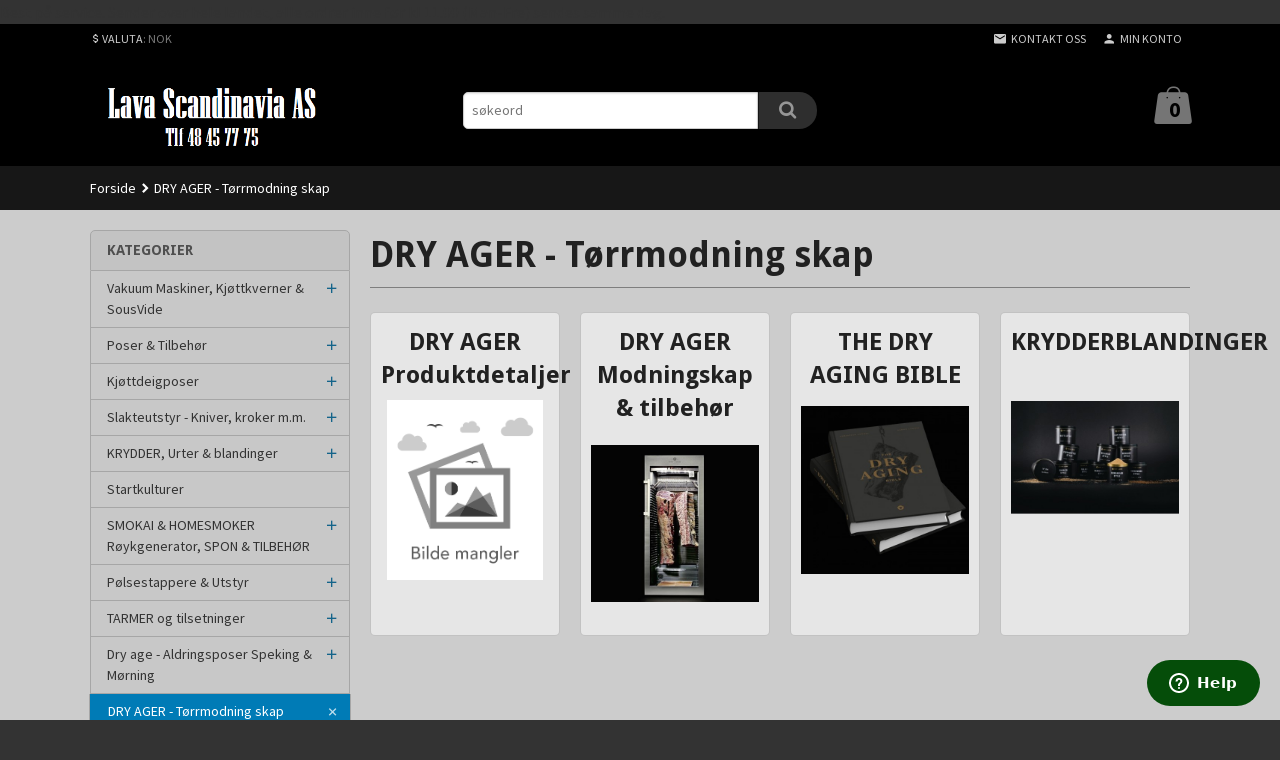

--- FILE ---
content_type: text/html
request_url: https://lava-scandinavia.no/butikk/dry-age-modnings-skap
body_size: 16819
content:
<!DOCTYPE html>

<!--[if IE 7]>    <html class="lt-ie10 lt-ie9 lt-ie8 ie7 no-js flyout_menu" lang="no"> <![endif]-->
<!--[if IE 8]>    <html class="lt-ie10 lt-ie9 ie8 no-js flyout_menu" lang="no"> <![endif]-->
<!--[if IE 9]>    <html class="lt-ie10 ie9 no-js flyout_menu" lang="no"> <![endif]-->
<!--[if (gt IE 9)|!(IE)]><!--> <html class="no-js flyout_menu" lang="no"> <!--<![endif]-->

<head prefix="og: http://ogp.me/ns# fb: http://ogp.me/ns/fb# product: http://ogp.me/ns/product#">
    <meta http-equiv="Content-Type" content="text/html; charset=UTF-8">
    <meta http-equiv="X-UA-Compatible" content="IE=edge">
    
                    <title>DRY AGER - Tørrmodning skap | Best i Test - Premium Kjøttkverner & Vakuum maskiner-12års garanti. Smokai Røykgenerator</title>
        

    <meta name="description" content="Lava vakuum maskiner, markedets beste vakuum poser? 12 års garanti. Smokai Røykgenerator og spon">

    <meta name="keywords" content="">

<meta name="csrf-token" content="mzlZtWgOaj1TVcFobHetV7TExgYKdBYwioOA0AA4">    <link rel="shortcut icon" href="/favicon.ico">
            <meta property="og:image" content="https://lava-scandinavia.no/assets/img/630/630/bilder_nettbutikk/603914500b0813abd2a1ccca8af72c42-image.jpeg">
    <meta property="og:image:width" content="630">
    <meta property="og:image:height" content="589">


    <meta property="og:title" content="DRY AGER - Tørrmodning skap">
<meta property="og:type" content="product.group">


    <meta property="og:description" content="Lava vakuum maskiner, markedets beste vakuum poser? 12 års garanti. Smokai Røykgenerator og spon">

<meta property="og:url" content="https://lava-scandinavia.no/butikk/dry-age-modnings-skap">
<meta property="og:site_name" content="Best i Test - Premium Kjøttkverner & Vakuum maskiner-12års garanti. Smokai Røykgenerator">
<meta property="og:locale" content="nb_NO"><!-- Pioneer scripts & style -->
<meta name="viewport" content="width=device-width, initial-scale=1.0, minimum-scale=1">
<!-- Android Lollipop theme support: http://updates.html5rocks.com/2014/11/Support-for-theme-color-in-Chrome-39-for-Android -->
<meta name="theme-color" content="#007BB6">

<link href="/assets/themes/zenith/css/styles.compiled.css?ver=1558535531" rel="preload" as="style">
<link href="/assets/themes/zenith/css/styles.compiled.css?ver=1558535531" rel="stylesheet" type="text/css">


<script type="text/javascript" src="/assets/js/modernizr.min-dev.js"></script>
<script>
    window.FEATURES = (function() {
        var list = {"16":1,"24ai":1,"24chat":1,"24nb":1,"api":1,"barcode_order":1,"batch_process":1,"blog":1,"boxpacker":1,"criteo":1,"customer_stock_notification":1,"dhl":1,"discount":1,"discount_marketing_link":1,"dropshipping":1,"email_redesign":1,"facebook_dpa":1,"facebook_product_catalog":1,"fiken":1,"frontendfaq":1,"giftcard":1,"google_analytics_4":1,"google_shopping":1,"klarna_b2b":1,"localization":1,"logistra":1,"logistra_printers":1,"logistra_return_label":1,"mailmojo":1,"mega_menu":1,"modal_cart":1,"modal_cart_free_shipping_reminder":1,"modal_cart_products":1,"newsletter":1,"om2_multihandling":1,"pickuppoints":1,"pickuppoints_custom":1,"popup_module":1,"printnode":1,"product_bundles":1,"product_image_slider":1,"product_management_2":1,"product_management_2_customize_layout":1,"product_sorting":1,"reseller":1,"slider":1,"snapchat":1,"stock_reminders":1,"text":1,"thumb_attribute_connection":1,"two":1,"two_search_api":1,"update_price_on_attribute_change":1,"users":1,"vipps_express":1,"webshop":1};

        return {
            get: function(name) { return name in list; }
        };
    })();

    if (window.FEATURES.get('facebook_dpa')) {
                facebook_dpa_id = " 1032077047536223";
            }

</script>

   

<script async src="https://client.24nettbutikk.chat/embed.js" data-chat-id=""></script><script>function chat(){(window.lvchtarr=window.lvchtarr||[]).push(arguments)}</script><script>chat('placement', 'bottom-right');</script><!-- Global site tag (gtag.js) - Google Analytics -->
<script type="text/plain" data-category="analytics" async src="https://www.googletagmanager.com/gtag/js?id=G-82S7M9N0KV"></script>
<script type="text/plain" data-category="analytics">
  window.dataLayer = window.dataLayer || [];
  function gtag(){dataLayer.push(arguments);}
  gtag('js', new Date());

      gtag('config', 'G-7HC8V51YGF');
    gtag('config', 'G-82S7M9N0KV', {
      theme: 'zenith',
      activeCheckout: 'checkout'
  });
</script>

<script>
    class Item {
        product = {};

        constructor(product) {
            this.product = product;
        }

        #setItemVariant() {
            this.product.item_variant = Array.from(document.querySelectorAll('div.product__attribute'))
                ?.reduce((previousValue, currentValue, currentIndex, array) => {
                    let selectOptions = Array.from(currentValue.children[1].children[0].children);

                    if (!selectOptions.some(option => option.tagName === 'OPTGROUP')) {
                        let attribute = currentValue.children[0].children[0].innerHTML;
                        let value = selectOptions.find(attributeValue => attributeValue.selected).innerHTML;

                        return previousValue += `${attribute}: ${value}${array.length && currentIndex !== array.length - 1 ? ', ' : ''}`;
                    }
                }, '');
        }

        #attachEventListeners() {
            document.querySelectorAll('select.js-attribute').forEach(selector => selector.addEventListener('change', () => this.#setItemVariant()));

            const buyProductButton = document.querySelector('button.js-product__buy-button');

            if (buyProductButton) {
                buyProductButton.addEventListener('click', () => {
                    gtag('event', 'add_to_cart', {
                        currency: 'NOK',
                        value: this.product.value,
                        items: [{ ...this.product, quantity: parseInt(document.getElementById('buy_count').value) }]
                    });
                });
            }

            const buyBundleButton = document.querySelector('button.js-bundle__buy-button');

            if (buyBundleButton) {
                buyBundleButton.addEventListener('click', () => {
                    gtag('event', 'add_to_cart', {
                        currency: 'NOK',
                        value: this.product.value,
                        items: [this.product]
                    });
                });
            }

            const wishListButton = document.querySelector('.product__wishlist-button:not(.disabled)');

            if (wishListButton) {
                wishListButton.addEventListener('click', () => {
                    gtag('event', 'add_to_wishlist', {
                        currency: 'NOK',
                        value: this.product.value,
                        items: [{ ...this.product, quantity: parseInt(document.getElementById('buy_count').value) }],
                    });
                });
            }
        }

        async initialize() {
            await this.#setItemVariant();
            this.#attachEventListeners();

            gtag('event', 'view_item', {
                currency: 'NOK',
                value: this.product.value,
                items: [this.product]
            });
        }
    }
</script>
<!-- Google Analytics -->
<script type="text/plain" data-category="analytics">

    (function (i, s, o, g, r, a, m) {
        i['GoogleAnalyticsObject'] = r;
        i[r] = i[r] || function () {
            (i[r].q = i[r].q || []).push(arguments)
        }, i[r].l = 1 * new Date();
        a = s.createElement(o),
            m = s.getElementsByTagName(o)[0];
        a.async = 1;
        a.src = g;
        m.parentNode.insertBefore(a, m)
    })(window, document, 'script', '//www.google-analytics.com/analytics.js', 'ga');

        ga('create', 'UA-65591973-1', 'auto');
        
    ga('create', 'UA-24343184-8', 'auto', '24nb');

        ga('24nb.send', 'pageview');

    
        ga('send', 'pageview');

    
    
</script>
<div id="sincos-sc"></div>

<script>
    window.SERVER_DATA={"checkoutUrl":"checkout","cartFullHeight":1,"languageId":"1","currency":"NOK","usesFreeShippingReminder":false,"freeShippingCutoff":"20000","useProductUpSell":false,"googleAnalytics4Enabled":true};
</script>
<script src="/js/slider-cart.js?v=92f548de5fc28f3f8f7079c8ad30e93f" type="text/javascript"></script>
<!-- TrustBox script -->
<script type="text/javascript" src="//widget.trustpilot.com/bootstrap/v5/tp.widget.bootstrap.min.js" async></script>
<!-- End Trustbox script -->

<!-- Google Tag Manager -->
<script>(function(w,d,s,l,i){w[l]=w[l]||[];w[l].push({'gtm.start':
new Date().getTime(),event:'gtm.js'});var f=d.getElementsByTagName(s)[0],
j=d.createElement(s),dl=l!='dataLayer'?'&l='+l:'';j.async=true;j.src=
'https://www.googletagmanager.com/gtm.js?id='+i+dl;f.parentNode.insertBefore(j,f);
})(window,document,'script','dataLayer','GTM-W68QJ72');</script>
<!-- End Google Tag Manager -->
<link rel="stylesheet" href="/css/cookie_consent.css">
<script defer src="/js/cookie_consent.js"></script>
<script>
    window.dataLayer = window.dataLayer || [];
    function gtag(){dataLayer.push(arguments);}

    // Set default consent to 'denied' as a placeholder
    // Determine actual values based on your own requirements
    gtag('consent', 'default', {
        'ad_storage': 'denied',
        'ad_user_data': 'denied',
        'ad_personalization': 'denied',
        'analytics_storage': 'denied',
        'url_passthrough': 'denied'
    });

</script>

<script>

    window.addEventListener('load', function(){

        CookieConsent.run({
            cookie: {
                name: 'cookie_consent_cookie',
                domain: window.location.hostname,
                path: '/',
                expiresAfterDays: 30,
                sameSite: 'Lax'
            },
            disablePageInteraction: true,
            guiOptions: {
                consentModal: {
                    layout: 'box inline',
                    position: 'middle center',
                    equalWeightButtons: false,
                }
            },
            categories: {
                necessary: {
                    enabled: true,
                    readonly: true,
                },
                analytics: {},
                targeting: {}
            },
            language: {
                default: 'no',
                translations: {
                    no: {
                        consentModal: {
                            title: 'Vi bruker cookies!',
                            description: '<p>Vi benytter første- og tredjeparts cookies (informasjonskapsler).</p><br><br><p>Cookies bruker til: </p><br><ul style="padding-left:3px;"><li>Nødvendige funksjoner på nettsiden</li><li>Analyse og statistikk</li><li>Markedsføring som kan brukes for personlig tilpasning av annonser</li></ul><br><p>Velg “Godta alle” om du aksepterer vår bruk av cookie. Hvis du ønsker å endre på cookie-innstillingene, velg “La meg velge selv”.</p><br><p>Les mer om vår Cookie policy <a href="/side/cookies">her.</a></p>',
                            acceptAllBtn: 'Godta alle',
                            acceptNecessaryBtn: 'Godta kun nødvendige',
                            showPreferencesBtn: 'La meg velge selv',
                        },
                        preferencesModal: {
                            title: 'Innstillinger',
                            acceptAllBtn: 'Godta alle',
                            acceptNecessaryBtn: 'Godta kun nødvendige',
                            savePreferencesBtn: 'Lagre og godta innstillinger',
                            closeIconLabel: 'Lukk',
                            sections: [
                                {
                                    title: 'Bruk av cookies 📢',
                                    description: 'Vi bruker cookies for å sikre deg en optimal opplevelse i nettbutikken vår. Noen cookies er påkrevd for at nettbutikken skal fungere. Les mer om vår <a href="/side/sikkerhet_og_personvern" class="cc-link">personvernerklæring</a>.'
                                },
                                {
                                    title: 'Helt nødvendige cookies',
                                    description: 'Cookies som er helt nødvendig for at nettbutikken skal fungere. Man får ikke handlet i nettbutikken uten disse.',
                                },
                                {
                                    title: 'Cookies rundt analyse og oppsamling av statistikk',
                                    description: 'Cookie som lagrer anonym statistikk av besøkende i nettbutikken. Disse brukes av nettbutikkeier for å lære seg mer om hvem publikummet sitt er.',
                                    linkedCategory: 'analytics'
                                },
                                {
                                    title: 'Cookies rundt markedsføring og retargeting',
                                    description: 'Cookies som samler informasjon om din bruk av nettsiden slik at markedsføring kan tilpasses deg.',
                                    linkedCategory: 'targeting'
                                },
                                {
                                    title: 'Mer informasjon',
                                    description: 'Ved spørsmål om vår policy rundt cookies og dine valg, ta gjerne kontakt med oss på <a href="mailto:ordre@la-va.no">ordre@la-va.no</a>.'
                                }
                            ]
                        }
                    }
                }
            }
        });
    });
</script>

<script type="text/plain" data-category="targeting">
    window.dataLayer = window.dataLayer || [];
    function gtag(){ dataLayer.push(arguments); }
    gtag('consent', 'update', {
        'ad_storage': 'granted',
        'ad_user_data': 'granted',
        'ad_personalization': 'granted'
    });
</script>

<script type="text/plain" data-category="analytics">
    window.dataLayer = window.dataLayer || [];
    function gtag(){ dataLayer.push(arguments); }
    gtag('consent', 'update', {
        'analytics_storage': 'granted',
        'url_passthrough': 'granted'
    });
</script>

            Best på service. Sender over hele landet, alle ordrer inne før kl 11.00 (Man-Fre) sendes samme dag.</head>

<body class="">

    <a href="#main-content" class="sr-only">Gå til innholdet</a>

<div id="outer-wrap">
    <div id="inner-wrap" class="content-wrapper">
        
                                <header id="top" role="banner" class="header-row">
    <nav id="utils-nav" class="top-bg hide-for-print">
    <div class="row">
        <div class="small-7 medium-5 large-4 columns">

                            <ul class="left inline-list piped-nav no-separator" id="tools-nav">
                    
                    
                                            <li>
                            
<form name="velg_spraak" method="post" class="setting__form" action="https://lava-scandinavia.no/butikk/dry-age-modnings-skap">

    <a href="#currency-show" id="currency-close" class="setting__button neutral-link"><i class="icon-close"></i><span>Valuta</span><span class="currency-name subtle hide-for-small">: NOK</span></a>
    <a href="#currency-close" id="currency-show" class="setting__button neutral-link"><i class="icon-attach-money"></i><span>Valuta</span><span class="currency-name subtle hide-for-small">: NOK</span></a>

    <div class="setting__select" id="currency">
         <select name="velg_valuta" id="choose-currency">
                            <option value="NOK" selected>
                    NOK                </option>
                            <option value="EUR">
                    EUR                </option>
                      </select>

        <input type="submit" value="Ok" class="button small primary-color-bg">
    </div>

</form>

                        </li>
                    
                </ul>
            
        </div>

        <div class="small-5 medium-7 large-8 columns">
            <nav class="user-nav">
    <ul class="right inline-list piped-nav" id="user-nav">

        <li class="hide-for-large-up ">
                            <a href="/search" class="neutral-link js-toggle-visibility search-toggler" data-toggle="#hidden-search-wrapper">
                    <i class="icon icon-search"></i><span class="hide-for-small">Søk</span>
                </a>
                    </li>

        <li>
            <a href="/side/kontakt_oss" class="neutral-link">
                <i class="icon icon-mail"></i><span class="hide-for-small">Kontakt oss</span>
            </a>
        </li>

        <li>
            <a href="/konto" class="neutral-link">
                <i class="icon icon-person"></i><span class="hide-for-small">Min konto</span>
            </a>
        </li>

    </ul>
</nav>        </div>
    </div>
    <div class="row hide" id="hidden-search-wrapper">
        <div class="columns small-12 medium-6 right">
            <form action="https://lava-scandinavia.no/search" accept-charset="UTF-8" method="get" class="js-product-search-form" autocomplete="off">    <div class="row collapse postfix-radius">
        <div class="small-10 columns product-search">
            
<input type="text" name="q" value="" id="search-box__input" tabindex="0" maxlength="80" class="inputfelt_sokproduktmarg" placeholder="søkeord"  />
    <input type="submit" class="search-box__submit button small primary-color-bg hidden"  value="Søk"/>


    <div class="js-product-search-results product-search-results is-hidden">
        <p class="js-product-search__no-hits product-search__no-hits is-hidden">Ingen treff</p>
        <div class="js-product-search__container product-search__container is-hidden"></div>
        <p class="js-product-search__extra-hits product-search__extra-hits is-hidden">
            <a href="#" class="themed-nav">&hellip;vis flere treff (<span class="js-product-search__num-extra-hits"></span>)</a>
        </p>
    </div>
        </div>
        <div class="small-2 columns">
            <button type="submit" tabindex="0" class="button postfix js-product-search-submit primary-color-bg"><span class="icon-search icon-large"></span></button>
        </div>
    </div>
</form>        </div>
    </div>
</nav>    <div id="logo-row" class="header-bg">
    <div class="row">
        <div class="small-6 medium-4 columns">
            <div id="logo" class="logo-wrapper">
    <a href="https://lava-scandinavia.no/" class="neutral-link">

        
            <span class="vertical-pos-helper"></span><img src="/bilder_diverse/1512735060.png" alt="Lava vakuum maskiner, markedets beste vakuum poser? 12 års garanti. Smokai Røykgenerator og spon" class="logo-img">

        
    </a>
</div>
        </div>
        <div class="small-6 medium-8 columns hide-for-print">
            <div class="row header-functions">
                
                <div id="extra-nav-large" class="large-6 columns show-for-large-up">

                        <ul class="inline-list piped-nav no-separator left" id="contact-nav">
                    <li>&nbsp;</li>
            </ul>                    
                    <form action="https://lava-scandinavia.no/search" accept-charset="UTF-8" method="get" class="js-product-search-form" autocomplete="off">    <div class="row collapse postfix-radius">
        <div class="small-10 columns product-search">
            
<input type="text" name="q" value="" id="search-box__input" tabindex="0" maxlength="80" class="inputfelt_sokproduktmarg" placeholder="søkeord"  />
    <input type="submit" class="search-box__submit button small primary-color-bg hidden"  value="Søk"/>


    <div class="js-product-search-results product-search-results is-hidden">
        <p class="js-product-search__no-hits product-search__no-hits is-hidden">Ingen treff</p>
        <div class="js-product-search__container product-search__container is-hidden"></div>
        <p class="js-product-search__extra-hits product-search__extra-hits is-hidden">
            <a href="#" class="themed-nav">&hellip;vis flere treff (<span class="js-product-search__num-extra-hits"></span>)</a>
        </p>
    </div>
        </div>
        <div class="small-2 columns">
            <button type="submit" tabindex="0" class="button postfix js-product-search-submit primary-color-bg"><span class="icon-search icon-large"></span></button>
        </div>
    </div>
</form>                </div>

                <div class="small-12 large-6 columns">
                    <div class="menu-button hide-for-large-up right">
                    	<a id="nav-open-btn" href="#nav"><i class="icon-menu icon-large"></i></a>
                    </div>
                    <div class="cart-and-checkout right ">
    <a href="https://lava-scandinavia.no/kasse" class="neutral-link cart-button cart-button--empty">
        <span class="cart-button__sum">0,00</span>
        <span class="cart-button__currency">NOK</span>
        <i class="icon-shopping-bag cart-button__icon icon-xxlarge"></i><span class="cart-button__text">Handlevogn</span>
        <span class="cart-button__quantity">0</span>
    </a>

    <a href="https://lava-scandinavia.no/kasse" class="button show-for-medium-up checkout-button call-to-action-color-bg">Kasse <i class="icon-chevron-right cart-icon icon-large"></i></a>
</div>                </div>

            </div>
        </div>
    </div>
</div></header>

<nav id="nav" class="navigation-bg main-nav nav-offcanvas js-arrow-key-nav hide-for-print" role="navigation">
    <div class="block row">
        <div class="columns"> 
            <h2 class="block-title nav-offcanvas__title">Produkter</h2>
            
            <ul id="main-menu" class="sm main-nav__list level-0" data-mer="Mer">
<li class="main-nav__item level-0"><a class="main-nav__frontpage-link" href="https://www.lava-scandinavia.no"><i class="icon-home" title="Forside"></i></a></li><li class="main-nav__item parent level-0"><a href="/butikk/vakuum-maskiner" >Vakuum Maskiner, Kjøttkverner & SousVide</a><ul class="main-nav__submenu level-1" data-mer="Mer">
<li class="main-nav__item level-1"><a href="/butikk/vakuum-maskiner/lava-vakuum-maskiner" >Lava Vakuum maskiner</a></li><li class="main-nav__item parent level-1"><a href="/butikk/vakuum-maskiner/master-s-premium-kjottkverner" >Master`s Premium Kjøttkverner</a><ul class="main-nav__submenu level-2" data-mer="Mer">
<li class="main-nav__item level-2"><a href="/butikk/vakuum-maskiner/master-s-premium-kjottkverner/kverner" >Kverner</a></li><li class="main-nav__item level-2"><a href="/butikk/vakuum-maskiner/master-s-premium-kjottkverner/ekstra-utstyr" >Ekstra utstyr - gammel modell</a></li><li class="main-nav__item level-2"><a href="/butikk/vakuum-maskiner/master-s-premium-kjottkverner/ekstra-utstyr-ny-modell" >Ekstra utstyr - Double Grind</a></li></ul>
</li><li class="main-nav__item level-1"><a href="/butikk/vakuum-maskiner/elektriske-knivslipere" >Elektriske Knivslipere</a></li><li class="main-nav__item level-1"><a href="/butikk/vakuum-maskiner/lavide-sousvide-stick" >Lavide - SousVide Sirkulator</a></li></ul>
</li><li class="main-nav__item parent level-0"><a href="/butikk/poser-tilbehor" >Poser & Tilbehør</a><ul class="main-nav__submenu level-1" data-mer="Mer">
<li class="main-nav__item parent level-1"><a href="/butikk/poser-tilbehor/vakuum-poser" >Vakuum poser</a><ul class="main-nav__submenu level-2" data-mer="Mer">
<li class="main-nav__item level-2"><a href="/butikk/poser-tilbehor/vakuum-poser/lava-vannfaste-etiketter" >Vannfaste merke etiketter</a></li><li class="main-nav__item level-2"><a href="/butikk/poser-tilbehor/vakuum-poser/ferdigkuttede-poser" >Ferdigkuttede poser</a></li><li class="main-nav__item level-2"><a href="/butikk/poser-tilbehor/vakuum-poser/poser-pa-rull" >Poser på rull</a></li><li class="main-nav__item level-2"><a href="/butikk/poser-tilbehor/vakuum-poser/glatte-vakuumposer-til-kammer" >Glatte vakuumposer (til kammermaskin)</a></li><li class="main-nav__item level-2"><a href="/butikk/poser-tilbehor/vakuum-poser/lava-fuktstopper" >Lava Fuktstopper</a></li><li class="main-nav__item level-2"><a href="/butikk/poser-tilbehor/vakuum-poser/poser-ekstra-tykk" >Poser, Ekstra tykk</a></li><li class="main-nav__item level-2"><a href="/butikk/poser-tilbehor/vakuum-poser/pose-pa-rull-ekstra-tykk" >Pose på rull, Ekstra tykk</a></li><li class="main-nav__item level-2"><a href="/butikk/poser-tilbehor/vakuum-poser/vakuum-kokeposer-taler-115c" >Vakuum - kokeposer. Tåler 100°C</a></li><li class="main-nav__item level-2"><a href="/butikk/poser-tilbehor/vakuum-poser/lava-zipp-vakuum-poser" >Lava Zipp - Vakuum poser</a></li></ul>
</li><li class="main-nav__item level-1"><a href="/butikk/poser-tilbehor/beinbeskytter" >Beinbeskytter</a></li><li class="main-nav__item parent level-1"><a href="/butikk/poser-tilbehor/vakuum-beholderebokser" >Vakuum beholdere/bokser</a><ul class="main-nav__submenu level-2" data-mer="Mer">
<li class="main-nav__item level-2"><a href="/butikk/poser-tilbehor/vakuum-beholderebokser/lava-flaskekork" >Lava Flaskekork</a></li><li class="main-nav__item level-2"><a href="/butikk/poser-tilbehor/vakuum-beholderebokser/lava-gs-line-glasscontainere" >Lava GS Line - Glasscontainere</a></li></ul>
</li><li class="main-nav__item parent level-1"><a href="/butikk/poser-tilbehor/reservedeler" >Reservedeler</a><ul class="main-nav__submenu level-2" data-mer="Mer">
<li class="main-nav__item level-2"><a href="/butikk/poser-tilbehor/reservedeler/forseglings-tapebond" >Forseglings tape/bånd</a></li><li class="main-nav__item level-2"><a href="/butikk/poser-tilbehor/reservedeler/paknings-sett" >Paknings-sett</a></li></ul>
</li><li class="main-nav__item level-1"><a href="/butikk/poser-tilbehor/lava-l-trykkregulator" >Lava L+ Trykkregulator</a></li><li class="main-nav__item parent level-1"><a href="/butikk/poser-tilbehor/laksebrett-gull-solv" >Laksebrett Gull/Sølv</a><ul class="main-nav__submenu level-2" data-mer="Mer">
<li class="main-nav__item level-2"><a href="/butikk/poser-tilbehor/laksebrett-gull-solv/laksebrett-pakker-a-25stk" >Laksebrett pakker a`25stk</a></li><li class="main-nav__item level-2"><a href="/butikk/poser-tilbehor/laksebrett-gull-solv/laksebrett-pakker-a-100stk" >Laksebrett pakker a`100stk -20%</a></li><li class="main-nav__item level-2"><a href="/butikk/poser-tilbehor/laksebrett-gull-solv/laksebrett-pakker-a-200stk" >Laksebrett pakker a`200stk -25%</a></li><li class="main-nav__item level-2"><a href="/butikk/poser-tilbehor/laksebrett-gull-solv/laksebrett-pakker-a-1000stk" >Laksebrett pakker a`1000stk -40%</a></li><li class="main-nav__item level-2"><a href="/butikk/poser-tilbehor/laksebrett-gull-solv/pakkepris-brett-poser-15" >Pakkepris brett & poser -15%</a></li></ul>
</li><li class="main-nav__item level-1"><a href="/butikk/poser-tilbehor/stekenett" >Stekenett & Stekenett "kanoner"</a></li><li class="main-nav__item level-1"><a href="/butikk/poser-tilbehor/kjottdeig-poser" >Kjøttdeig poser</a></li><li class="main-nav__item level-1"><a href="/butikk/poser-tilbehor/aldrings-spekeposer-1" >Aldrings - SPEKEPOSER</a></li><li class="main-nav__item level-1"><a href="/butikk/poser-tilbehor/aldrings-morningsposer-1" >Aldrings - MØRNINGSPOSER</a></li><li class="main-nav__item level-1"><a href="/butikk/poser-tilbehor/glass-vakuumerer" >Glass vakuumerer</a></li></ul>
</li><li class="main-nav__item parent level-0"><a href="/butikk/kjottdeigposer" >Kjøttdeigposer</a><ul class="main-nav__submenu level-1" data-mer="Mer">
<li class="main-nav__item level-1"><a href="/butikk/kjottdeigposer/pakker-pa-100stk" >Pakker a` 100stk - 500gram</a></li><li class="main-nav__item level-1"><a href="/butikk/kjottdeigposer/pakker-a-1000stk" >Pakker a` 1000stk - 500gram</a></li><li class="main-nav__item level-1"><a href="/butikk/kjottdeigposer/pakker-a-3000stk" >Pakker a` 3000stk - 500gram</a></li><li class="main-nav__item level-1"><a href="/butikk/kjottdeigposer/pakker-a-100stk-1000gram" >Pakker a` 100stk - 1000gram</a></li><li class="main-nav__item level-1"><a href="/butikk/kjottdeigposer/pakker-a-1000stk-1000gram" >Pakker a` 1000stk - 1000gram</a></li></ul>
</li><li class="main-nav__item parent level-0"><a href="/butikk/div-utstyr" >Slakteutstyr - Kniver, kroker m.m.</a><ul class="main-nav__submenu level-1" data-mer="Mer">
<li class="main-nav__item level-1"><a href="/butikk/div-utstyr/diverse-kniver" >Kniver - Giesser Premium</a></li><li class="main-nav__item parent level-1"><a href="/butikk/div-utstyr/slakte-kroker" >Slakte-kroker</a><ul class="main-nav__submenu level-2" data-mer="Mer">
<li class="main-nav__item level-2"><a href="/butikk/div-utstyr/slakte-kroker/s-kroker-slakteskrev" >S-kroker</a></li><li class="main-nav__item level-2"><a href="/butikk/div-utstyr/slakte-kroker/s-kroker-i-10pakker-25-rabatt" >S-kroker i 10pakker 25% rabatt</a></li><li class="main-nav__item level-2"><a href="/butikk/div-utstyr/slakte-kroker/svingbare-s-kroker" >Svingbare S-kroker</a></li><li class="main-nav__item level-2"><a href="/butikk/div-utstyr/slakte-kroker/svingbare-s-kroker-i-10pakker-20-30-rabatt" >Svingbare S-kroker i 10pakker, 20 - 30% rabatt</a></li><li class="main-nav__item level-2"><a href="/butikk/div-utstyr/slakte-kroker/svingbar-s-krok-med-lofte-oye" >Svingbar S-krok med løfte øye</a></li><li class="main-nav__item level-2"><a href="/butikk/div-utstyr/slakte-kroker/rullekroker" >Rullekroker</a></li></ul>
</li><li class="main-nav__item level-1"><a href="/butikk/div-utstyr/spesialkrok-for-fisk" >Spesialkrok for Fisk</a></li><li class="main-nav__item level-1"><a href="/butikk/div-utstyr/slakteskrev" >Slakteskrev</a></li><li class="main-nav__item level-1"><a href="/butikk/div-utstyr/tilbehor-til-slakting" >Bekledning - Forkle og Hansker</a></li><li class="main-nav__item level-1"><a href="/butikk/div-utstyr/skjaerefjolplate" >Rustfrie Beholdere/Bakker</a></li><li class="main-nav__item level-1"><a href="/butikk/div-utstyr/blandekar-baljer-i-plast" >Blandekar / baljer i plast</a></li><li class="main-nav__item level-1"><a href="/butikk/div-utstyr/bacon-hengere" >Bacon hengere</a></li><li class="main-nav__item level-1"><a href="/butikk/div-utstyr/master-s-kjott-beinsag" >Master`s Kjøtt & Beinsag</a></li><li class="main-nav__item level-1"><a href="/butikk/div-utstyr/rodde-tarmklips" >Rodde/Tarmklips</a></li><li class="main-nav__item level-1"><a href="/butikk/div-utstyr/innlegg-forings-poser-60x40cm" >Innlegg/Forings poser</a></li><li class="main-nav__item level-1"><a href="/butikk/div-utstyr/bukspredere" >Bukspredere</a></li><li class="main-nav__item level-1"><a href="/butikk/div-utstyr/pizza-spader-og-utstyr" >Pizza spader og utstyr </a></li><li class="main-nav__item level-1"><a href="/butikk/div-utstyr/synal-for-vilt" >Synål for vilt</a></li><li class="main-nav__item level-1"><a href="/butikk/div-utstyr/ribbeins-uttrekker" >Ribbeins uttrekker</a></li></ul>
</li><li class="main-nav__item parent level-0"><a href="/butikk/krydder-urter-blandinger" >KRYDDER, Urter & blandinger</a><ul class="main-nav__submenu level-1" data-mer="Mer">
<li class="main-nav__item parent level-1"><a href="/butikk/krydder-urter-blandinger/krydder-urter" >Krydder & Urter</a><ul class="main-nav__submenu level-2" data-mer="Mer">
<li class="main-nav__item level-2"><a href="/butikk/krydder-urter-blandinger/krydder-urter/pakker-a-250-gram" >Pakker à 250 gram</a></li><li class="main-nav__item level-2"><a href="/butikk/krydder-urter-blandinger/krydder-urter/pakker-a-500-gram" >Pakker a`500 gram</a></li></ul>
</li><li class="main-nav__item parent level-1"><a href="/butikk/krydder-urter-blandinger/krydderblandinger-a-500-gram" >Krydderblandinger</a><ul class="main-nav__submenu level-2" data-mer="Mer">
<li class="main-nav__item level-2"><a href="/butikk/krydder-urter-blandinger/krydderblandinger-a-500-gram/blanding-a-500g" >Blanding á 500g</a></li><li class="main-nav__item level-2"><a href="/butikk/krydder-urter-blandinger/krydderblandinger-a-500-gram/blanding-a-250g" >Blanding á 250g</a></li></ul>
</li><li class="main-nav__item level-1"><a href="/butikk/krydder-urter-blandinger/startkultur" >Startkultur</a></li><li class="main-nav__item level-1"><a href="/butikk/krydder-urter-blandinger/blandinger-til-polser-500g" >Blandinger til Pølser 500g</a></li><li class="main-nav__item level-1"><a href="/butikk/krydder-urter-blandinger/dry-ager-krydder" >DRY-AGER KRYDDER</a></li><li class="main-nav__item level-1"><a href="/butikk/krydder-urter-blandinger/kryddervekt" >Kryddervekt</a></li></ul>
</li><li class="main-nav__item level-0"><a href="/butikk/elektrisk-kjottsag" >Startkulturer</a></li><li class="main-nav__item parent level-0"><a href="/butikk/smokai-roykgenerator-spon" >SMOKAI & HOMESMOKER Røykgenerator, SPON & TILBEHØR</a><ul class="main-nav__submenu level-1" data-mer="Mer">
<li class="main-nav__item level-1"><a href="/butikk/smokai-roykgenerator-spon/smokai-roykgenerator" >SMOKAI Røykgenerator</a></li><li class="main-nav__item parent level-1"><a href="/butikk/smokai-roykgenerator-spon/smokai-royk-spon" >Spon for SMOKAI røykgenerator</a><ul class="main-nav__submenu level-2" data-mer="Mer">
<li class="main-nav__item level-2"><a href="/butikk/smokai-roykgenerator-spon/smokai-royk-spon/roykespon-i-smasekker-15kg" >Røykespon i Småsekker - 1,5kg</a></li><li class="main-nav__item level-2"><a href="/butikk/smokai-roykgenerator-spon/smokai-royk-spon/roykespon-i-storsekker-15kg" >Røykespon i Storsekker. 10 - 15kg</a></li><li class="main-nav__item level-2"><a href="/butikk/smokai-roykgenerator-spon/smokai-royk-spon/smokai-roykspon-guide" >Smokai Røykspon Guide</a></li></ul>
</li><li class="main-nav__item level-1"><a href="/butikk/smokai-roykgenerator-spon/homesmoker-roykgenerator-1" >HOMESMOKER Røykgenerator</a></li><li class="main-nav__item level-1"><a href="/butikk/smokai-roykgenerator-spon/varmeelementer-og-termostater" >Varmeelementer og termostater</a></li><li class="main-nav__item level-1"><a href="/butikk/smokai-roykgenerator-spon/diverse-tilbehor" >Diverse tilbehør</a></li><li class="main-nav__item level-1"><a href="/butikk/smokai-roykgenerator-spon/rustfrie-rister" >Rustfrie RISTER</a></li><li class="main-nav__item parent level-1"><a href="/butikk/smokai-roykgenerator-spon/s-kroker-1" >S-kroker</a><ul class="main-nav__submenu level-2" data-mer="Mer">
<li class="main-nav__item level-2"><a href="/butikk/smokai-roykgenerator-spon/s-kroker-1/standard-s-kroker" >S-kroker</a></li><li class="main-nav__item level-2"><a href="/butikk/smokai-roykgenerator-spon/s-kroker-1/s-kroker-i-10-pakninger-25" >S-kroker i 10 pakninger -25%</a></li></ul>
</li><li class="main-nav__item level-1"><a href="/butikk/smokai-roykgenerator-spon/bacon-hengere-1" >Bacon hengere</a></li><li class="main-nav__item level-1"><a href="/butikk/smokai-roykgenerator-spon/stekenett-kanoner" >Stekenett & "Kanoner"</a></li></ul>
</li><li class="main-nav__item parent level-0"><a href="/butikk/polsestappere" >Pølsestappere & Utstyr</a><ul class="main-nav__submenu level-1" data-mer="Mer">
<li class="main-nav__item level-1"><a href="/butikk/polsestappere/master-s-polsestappere" >Master`s Pølsestappere</a></li><li class="main-nav__item level-1"><a href="/butikk/polsestappere/ferdige-krydderblandinger" >Ferdige krydder-blandinger</a></li><li class="main-nav__item level-1"><a href="/butikk/polsestappere/startkulturer-og-tilsetning" >Startkulturer og tilsetning</a></li><li class="main-nav__item level-1"><a href="/butikk/polsestappere/fibertarmer" >Pølsetarmer - Spekepølse</a></li><li class="main-nav__item parent level-1"><a href="/butikk/polsestappere/tarmer-far-svin-kroktarm" >Tarmer - Får, Svin & Kroktarm</a><ul class="main-nav__submenu level-2" data-mer="Mer">
<li class="main-nav__item level-2"><a href="/butikk/polsestappere/tarmer-far-svin-kroktarm/faretarm" >Fåretarm</a></li><li class="main-nav__item level-2"><a href="/butikk/polsestappere/tarmer-far-svin-kroktarm/svinetarm" >Svinetarm</a></li><li class="main-nav__item level-2"><a href="/butikk/polsestappere/tarmer-far-svin-kroktarm/kroktarm-1" >Kroktarm</a></li></ul>
</li><li class="main-nav__item level-1"><a href="/butikk/polsestappere/polse-hyssing-flere-farger" >Pølse hyssing - Flere farger</a></li><li class="main-nav__item level-1"><a href="/butikk/polsestappere/paleggsformer" >Påleggsformer</a></li><li class="main-nav__item level-1"><a href="/butikk/polsestappere/ir-termometer-til-polselaging" >IR Termometer til Pølselaging</a></li><li class="main-nav__item level-1"><a href="/butikk/polsestappere/klipse-utstyr-for-polser" >Klipse utstyr for Pølser</a></li><li class="main-nav__item level-1"><a href="/butikk/polsestappere/polseprikker" >Pølseprikker</a></li><li class="main-nav__item level-1"><a href="/butikk/polsestappere/rengjoring-polstapper-kvern" >Rengjøring pølstapper & kvern</a></li></ul>
</li><li class="main-nav__item parent level-0"><a href="/butikk/tarmer" >TARMER og tilsetninger</a><ul class="main-nav__submenu level-1" data-mer="Mer">
<li class="main-nav__item level-1"><a href="/butikk/tarmer/spekepolsetarmer" >Fiber Spekepølsetarmer</a></li><li class="main-nav__item parent level-1"><a href="/butikk/tarmer/naturtarmer" >Naturtarmer</a><ul class="main-nav__submenu level-2" data-mer="Mer">
<li class="main-nav__item level-2"><a href="/butikk/tarmer/naturtarmer/faretarm-1" >Fåretarm</a></li><li class="main-nav__item level-2"><a href="/butikk/tarmer/naturtarmer/svinetarm-1" >Svinetarm</a></li><li class="main-nav__item level-2"><a href="/butikk/tarmer/naturtarmer/kroktarm" >Kroktarm</a></li><li class="main-nav__item level-2"><a href="/butikk/tarmer/naturtarmer/svineblaerer" >Svineblærer</a></li><li class="main-nav__item level-2"><a href="/butikk/tarmer/naturtarmer/tykktarm-svin" >Tykktarm Svin</a></li></ul>
</li><li class="main-nav__item level-1"><a href="/butikk/tarmer/kollagentarm" >Kollagentarm</a></li><li class="main-nav__item level-1"><a href="/butikk/tarmer/polse-hyssing-flere-farger-1" >Pølse hyssing - Flere farger</a></li><li class="main-nav__item level-1"><a href="/butikk/tarmer/nitrit-salt" >Nitrittsalt og tilsetninger</a></li><li class="main-nav__item parent level-1"><a href="/butikk/tarmer/aldringspose-speketarmer" >Aldringspose - Speketarmer</a><ul class="main-nav__submenu level-2" data-mer="Mer">
<li class="main-nav__item level-2"><a href="/butikk/tarmer/aldringspose-speketarmer/pakker-a-25stk" >Pakker a`25stk</a></li><li class="main-nav__item level-2"><a href="/butikk/tarmer/aldringspose-speketarmer/pakker-a-50stk-15-rabatt" >Pakker a`50stk -10% rabatt</a></li><li class="main-nav__item level-2"><a href="/butikk/tarmer/aldringspose-speketarmer/pakker-a-100stk-20-rabatt" >Pakker a`100stk -20% rabatt</a></li><li class="main-nav__item level-2"><a href="/butikk/tarmer/aldringspose-speketarmer/pakker-a-500stk-30-rabatt" >Pakker a`500stk -30% rabatt</a></li></ul>
</li><li class="main-nav__item level-1"><a href="/butikk/tarmer/fiber-paleggstarm" >Fiber Pålegg & Blodpølsetarm</a></li></ul>
</li><li class="main-nav__item parent level-0"><a href="/butikk/dry-age-aldringsposer" >Dry age - Aldringsposer Speking & Mørning</a><ul class="main-nav__submenu level-1" data-mer="Mer">
<li class="main-nav__item level-1"><a href="/butikk/dry-age-aldringsposer/aldrings-spekeposer" >Aldrings - Spekeposer</a></li><li class="main-nav__item level-1"><a href="/butikk/dry-age-aldringsposer/aldrings-morningsposer" >Aldrings - Mørningsposer</a></li><li class="main-nav__item level-1"><a href="/butikk/dry-age-aldringsposer/aldrings-polsetarmer" >Aldrings - Pølsetarmer</a></li></ul>
</li><li class="main-nav__item current parent level-0"><a href="/butikk/dry-age-modnings-skap" >DRY AGER - Tørrmodning skap</a><ul class="main-nav__submenu active level-1" data-mer="Mer">
<li class="main-nav__item selected_child level-1"><a href="/butikk/dry-age-modnings-skap/produktdetaljer" >DRY AGER Produktdetaljer</a></li><li class="main-nav__item selected_child level-1"><a href="/butikk/dry-age-modnings-skap/dry-ager-skap" >DRY AGER Modningskap & tilbehør</a></li><li class="main-nav__item selected_child level-1"><a href="/butikk/dry-age-modnings-skap/the-dry-aging-bible" >THE DRY AGING BIBLE</a></li><li class="main-nav__item selected_child level-1"><a href="/butikk/dry-age-modnings-skap/krydderblandinger" >KRYDDERBLANDINGER</a></li></ul>
</li><li class="main-nav__item level-0"><a href="/butikk/paleggsformer-1" >Påleggsformer & Presser</a></li><li class="main-nav__item level-0"><a href="/butikk/hambur-presser" >Hamburger presser</a></li><li class="main-nav__item parent level-0"><a href="/butikk/oppskjaersmaskin" >Oppskjærsmaskin</a><ul class="main-nav__submenu level-1" data-mer="Mer">
<li class="main-nav__item level-1"><a href="/butikk/oppskjaersmaskin/elektriske-maskiner" >Elektriske maskiner</a></li><li class="main-nav__item level-1"><a href="/butikk/oppskjaersmaskin/manuelle-nyhet" >Manuelle - NYHET</a></li></ul>
</li></ul>
        </div>
    </div>

            <a class="main-nav__close-btn exit-off-canvas" id="nav-close-btn" href="#top"><i class="icon-chevron-left icon-large"></i> Lukk</a>
    </nav>                    <div class="breadcrumbs-bg">
        <div class="row">
            <div class="columns">
                <ul class="breadcrumbs" itemscope itemtype="http://schema.org/BreadcrumbList"><li class="breadcrumbs__item breadcrumbs__home"><a href="https://lava-scandinavia.no/">Forside</a></li><li class="breadcrumbs__item current" itemprop="itemListElement" itemscope itemtype="http://schema.org/ListItem"><span><span itemprop="name">DRY AGER - Tørrmodning skap</span></span><meta itemtype="http://schema.org/Thing" content="https://lava-scandinavia.no/butikk/dry-age-modnings-skap" itemprop="item"><meta itemprop="position" content="1" /></li><meta itemprop="numberOfItems" content="1"><meta itemprop="itemListOrder" content="Ascending"></ul>
            </div>
        </div>
    </div>

<div id="main" class="content-bg main-content">
    <div class="row">
        <div class="columns">
            <div id="main-content" tabindex="-1">
                
<div class="row">

    <div class="columns large-9 large-push-3 split-menu">
            <div class="page__title">
        <h1 class="productlist__category-name">DRY AGER - Tørrmodning skap</h1>
    </div>

    
<div class="row">
    </div>

    
    <div class="row">
    <div class="columns">
        <section class="categorylist equal-height-columns">

            
                
                <article class="categorylist__category equal-height-column">

                    <a class="categorylist__category-wrap bordered bordered--all equal-height-column-innerwrap readon-icon__wrapper" target="" href="https://lava-scandinavia.no/butikk/dry-age-modnings-skap/produktdetaljer">
                        <h3 class="categorylist__category__headline">DRY AGER Produktdetaljer</h3>

                        <div class="equal-height-column__image">
                            <span class="vertical-pos-helper"></span><img loading="lazy" src="https://lava-scandinavia.no/assets/img/450/450/images/bilde-mangler.png" alt="DRY AGER Produktdetaljer">
                        </div>

                        <div class="equal-height-column__readon readon-icon__container">
                            <span class="vertical-pos-helper"></span><i class="icon-search readon-icon"></i>
                        </div>
                    </a>
                   
                </article>

            
                
                <article class="categorylist__category equal-height-column">

                    <a class="categorylist__category-wrap bordered bordered--all equal-height-column-innerwrap readon-icon__wrapper" target="" href="https://lava-scandinavia.no/butikk/dry-age-modnings-skap/dry-ager-skap">
                        <h3 class="categorylist__category__headline">DRY AGER Modningskap & tilbehør</h3>

                        <div class="equal-height-column__image">
                            <span class="vertical-pos-helper"></span><img loading="lazy" src="https://lava-scandinavia.no/assets/img/450/450/bilder_nettbutikk/b53a585e92c7aed4e29ee77a09c2f07a-image.jpeg" alt="DRY AGER Modningskap & tilbehør">
                        </div>

                        <div class="equal-height-column__readon readon-icon__container">
                            <span class="vertical-pos-helper"></span><i class="icon-search readon-icon"></i>
                        </div>
                    </a>
                   
                </article>

            
                
                <article class="categorylist__category equal-height-column">

                    <a class="categorylist__category-wrap bordered bordered--all equal-height-column-innerwrap readon-icon__wrapper" target="" href="https://lava-scandinavia.no/butikk/dry-age-modnings-skap/the-dry-aging-bible">
                        <h3 class="categorylist__category__headline">THE DRY AGING BIBLE</h3>

                        <div class="equal-height-column__image">
                            <span class="vertical-pos-helper"></span><img loading="lazy" src="https://lava-scandinavia.no/assets/img/450/450/bilder_nettbutikk/07669b9f6bce924841613654321e559f-image.jpeg" alt="THE DRY AGING BIBLE">
                        </div>

                        <div class="equal-height-column__readon readon-icon__container">
                            <span class="vertical-pos-helper"></span><i class="icon-search readon-icon"></i>
                        </div>
                    </a>
                   
                </article>

            
                
                <article class="categorylist__category equal-height-column">

                    <a class="categorylist__category-wrap bordered bordered--all equal-height-column-innerwrap readon-icon__wrapper" target="" href="https://lava-scandinavia.no/butikk/dry-age-modnings-skap/krydderblandinger">
                        <h3 class="categorylist__category__headline">KRYDDERBLANDINGER</h3>

                        <div class="equal-height-column__image">
                            <span class="vertical-pos-helper"></span><img loading="lazy" src="https://lava-scandinavia.no/assets/img/450/450/bilder_nettbutikk/37417f1c4e1c51d5bcb8cf0fcc045f0b-image.jpeg" alt="KRYDDERBLANDINGER">
                        </div>

                        <div class="equal-height-column__readon readon-icon__container">
                            <span class="vertical-pos-helper"></span><i class="icon-search readon-icon"></i>
                        </div>
                    </a>
                   
                </article>

            
        </section>
    </div>
</div>
    </div>

    <div class="columns show-for-large-up large-3 large-pull-9 left-block sidebar">
        <div class="block">
    <div class="block__box">

        
        <div class="block__box__headline-wrapper">
            <h3 class="block__box__headline nav-side__header">Kategorier</h3>
        </div>

        <nav role="navigation" class="block__box__content">
            <ul id="splitmenu" class="block-nav level-0" data-mer="Mer">
<li class="block-nav__item neutral-link parent level-0"><a href="/butikk/vakuum-maskiner" >Vakuum Maskiner, Kjøttkverner & SousVide</a><span class="js-toggle-visibility  main-nav__toggle" data-toggle="#splitmenu #submenu_164"></span><ul id="submenu_164" class="block-nav__submenu level-1" data-mer="Mer">
<li class="block-nav__item neutral-link level-1"><a href="/butikk/vakuum-maskiner/lava-vakuum-maskiner" >Lava Vakuum maskiner</a></li><li class="block-nav__item neutral-link parent level-1"><a href="/butikk/vakuum-maskiner/master-s-premium-kjottkverner" >Master`s Premium Kjøttkverner</a><span class="js-toggle-visibility  main-nav__toggle" data-toggle="#submenu_164 #submenu_208"></span><ul id="submenu_208" class="block-nav__submenu level-2" data-mer="Mer">
<li class="block-nav__item neutral-link level-2"><a href="/butikk/vakuum-maskiner/master-s-premium-kjottkverner/kverner" >Kverner</a></li><li class="block-nav__item neutral-link parent level-2"><a href="/butikk/vakuum-maskiner/master-s-premium-kjottkverner/ekstra-utstyr" >Ekstra utstyr - gammel modell</a><span class="js-toggle-visibility  main-nav__toggle" data-toggle="#submenu_208 #submenu_220"></span><ul id="submenu_220" class="block-nav__submenu level-3" data-mer="Mer">
<li class="block-nav__item neutral-link level-3"><a href="/butikk/vakuum-maskiner/master-s-premium-kjottkverner/ekstra-utstyr/modell-m12" >Modell M12</a></li><li class="block-nav__item neutral-link level-3"><a href="/butikk/vakuum-maskiner/master-s-premium-kjottkverner/ekstra-utstyr/modell-m22" >Modell M22</a></li><li class="block-nav__item neutral-link level-3"><a href="/butikk/vakuum-maskiner/master-s-premium-kjottkverner/ekstra-utstyr/modell-m32" >Modell M32</a></li></ul>
</li><li class="block-nav__item neutral-link parent level-2"><a href="/butikk/vakuum-maskiner/master-s-premium-kjottkverner/ekstra-utstyr-ny-modell" >Ekstra utstyr - Double Grind</a><span class="js-toggle-visibility  main-nav__toggle" data-toggle="#submenu_208 #submenu_284"></span><ul id="submenu_284" class="block-nav__submenu level-3" data-mer="Mer">
<li class="block-nav__item neutral-link level-3"><a href="/butikk/vakuum-maskiner/master-s-premium-kjottkverner/ekstra-utstyr-ny-modell/m12-double-grind" >M12 Double Grind</a></li><li class="block-nav__item neutral-link level-3"><a href="/butikk/vakuum-maskiner/master-s-premium-kjottkverner/ekstra-utstyr-ny-modell/m22-double-grind" >M22 Double Grind</a></li><li class="block-nav__item neutral-link level-3"><a href="/butikk/vakuum-maskiner/master-s-premium-kjottkverner/ekstra-utstyr-ny-modell/m32-double-grind" >M32 Double Grind</a></li></ul>
</li></ul>
</li><li class="block-nav__item neutral-link level-1"><a href="/butikk/vakuum-maskiner/elektriske-knivslipere" >Elektriske Knivslipere</a></li><li class="block-nav__item neutral-link level-1"><a href="/butikk/vakuum-maskiner/lavide-sousvide-stick" >Lavide - SousVide Sirkulator</a></li></ul>
</li><li class="block-nav__item neutral-link parent level-0"><a href="/butikk/poser-tilbehor" >Poser & Tilbehør</a><span class="js-toggle-visibility  main-nav__toggle" data-toggle="#splitmenu #submenu_102"></span><ul id="submenu_102" class="block-nav__submenu level-1" data-mer="Mer">
<li class="block-nav__item neutral-link parent level-1"><a href="/butikk/poser-tilbehor/vakuum-poser" >Vakuum poser</a><span class="js-toggle-visibility  main-nav__toggle" data-toggle="#submenu_102 #submenu_136"></span><ul id="submenu_136" class="block-nav__submenu level-2" data-mer="Mer">
<li class="block-nav__item neutral-link level-2"><a href="/butikk/poser-tilbehor/vakuum-poser/lava-vannfaste-etiketter" >Vannfaste merke etiketter</a></li><li class="block-nav__item neutral-link parent level-2"><a href="/butikk/poser-tilbehor/vakuum-poser/ferdigkuttede-poser" >Ferdigkuttede poser</a><span class="js-toggle-visibility  main-nav__toggle" data-toggle="#submenu_136 #submenu_139"></span><ul id="submenu_139" class="block-nav__submenu level-3" data-mer="Mer">
<li class="block-nav__item neutral-link level-3"><a href="/butikk/poser-tilbehor/vakuum-poser/ferdigkuttede-poser/pakker-a-50stk" >Pakker á 50stk</a></li><li class="block-nav__item neutral-link level-3"><a href="/butikk/poser-tilbehor/vakuum-poser/ferdigkuttede-poser/pakker-a-500stk-10-rabatt" >Pakker a` 500stk -10% rabatt</a></li><li class="block-nav__item neutral-link level-3"><a href="/butikk/poser-tilbehor/vakuum-poser/ferdigkuttede-poser/pakker-a-1000stk-20-rabatt" >Pakker a` 1000stk -20% rabatt</a></li></ul>
</li><li class="block-nav__item neutral-link parent level-2"><a href="/butikk/poser-tilbehor/vakuum-poser/poser-pa-rull" >Poser på rull</a><span class="js-toggle-visibility  main-nav__toggle" data-toggle="#submenu_136 #submenu_140"></span><ul id="submenu_140" class="block-nav__submenu level-3" data-mer="Mer">
<li class="block-nav__item neutral-link level-3"><a href="/butikk/poser-tilbehor/vakuum-poser/poser-pa-rull/vakuum-pose-rull-12m-i-pakken" >Vakuum-pose rull, 12 eller 24m i pakken</a></li><li class="block-nav__item neutral-link level-3"><a href="/butikk/poser-tilbehor/vakuum-poser/poser-pa-rull/5-pakker-15-rabatt" >5 pakker -10% rabatt</a></li></ul>
</li><li class="block-nav__item neutral-link parent level-2"><a href="/butikk/poser-tilbehor/vakuum-poser/glatte-vakuumposer-til-kammer" >Glatte vakuumposer (til kammermaskin)</a><span class="js-toggle-visibility  main-nav__toggle" data-toggle="#submenu_136 #submenu_332"></span><ul id="submenu_332" class="block-nav__submenu level-3" data-mer="Mer">
<li class="block-nav__item neutral-link level-3"><a href="/butikk/poser-tilbehor/vakuum-poser/glatte-vakuumposer-til-kammer/pakker-a-100stk" >Pakker à 100stk</a></li><li class="block-nav__item neutral-link level-3"><a href="/butikk/poser-tilbehor/vakuum-poser/glatte-vakuumposer-til-kammer/esker-a-1000stk" >Esker à 1000stk -20%</a></li><li class="block-nav__item neutral-link level-3"><a href="/butikk/poser-tilbehor/vakuum-poser/glatte-vakuumposer-til-kammer/esker-a-10000stk-35" >Esker a`10000stk -35%</a></li></ul>
</li><li class="block-nav__item neutral-link level-2"><a href="/butikk/poser-tilbehor/vakuum-poser/lava-fuktstopper" >Lava Fuktstopper</a></li><li class="block-nav__item neutral-link level-2"><a href="/butikk/poser-tilbehor/vakuum-poser/poser-ekstra-tykk" >Poser, Ekstra tykk</a></li><li class="block-nav__item neutral-link level-2"><a href="/butikk/poser-tilbehor/vakuum-poser/pose-pa-rull-ekstra-tykk" >Pose på rull, Ekstra tykk</a></li><li class="block-nav__item neutral-link level-2"><a href="/butikk/poser-tilbehor/vakuum-poser/vakuum-kokeposer-taler-115c" >Vakuum - kokeposer. Tåler 100°C</a></li><li class="block-nav__item neutral-link level-2"><a href="/butikk/poser-tilbehor/vakuum-poser/lava-zipp-vakuum-poser" >Lava Zipp - Vakuum poser</a></li></ul>
</li><li class="block-nav__item neutral-link level-1"><a href="/butikk/poser-tilbehor/beinbeskytter" >Beinbeskytter</a></li><li class="block-nav__item neutral-link parent level-1"><a href="/butikk/poser-tilbehor/vakuum-beholderebokser" >Vakuum beholdere/bokser</a><span class="js-toggle-visibility  main-nav__toggle" data-toggle="#submenu_102 #submenu_132"></span><ul id="submenu_132" class="block-nav__submenu level-2" data-mer="Mer">
<li class="block-nav__item neutral-link level-2"><a href="/butikk/poser-tilbehor/vakuum-beholderebokser/lava-flaskekork" >Lava Flaskekork</a></li><li class="block-nav__item neutral-link level-2"><a href="/butikk/poser-tilbehor/vakuum-beholderebokser/lava-gs-line-glasscontainere" >Lava GS Line - Glasscontainere</a></li></ul>
</li><li class="block-nav__item neutral-link parent level-1"><a href="/butikk/poser-tilbehor/reservedeler" >Reservedeler</a><span class="js-toggle-visibility  main-nav__toggle" data-toggle="#submenu_102 #submenu_103"></span><ul id="submenu_103" class="block-nav__submenu level-2" data-mer="Mer">
<li class="block-nav__item neutral-link level-2"><a href="/butikk/poser-tilbehor/reservedeler/forseglings-tapebond" >Forseglings tape/bånd</a></li><li class="block-nav__item neutral-link level-2"><a href="/butikk/poser-tilbehor/reservedeler/paknings-sett" >Paknings-sett</a></li></ul>
</li><li class="block-nav__item neutral-link level-1"><a href="/butikk/poser-tilbehor/lava-l-trykkregulator" >Lava L+ Trykkregulator</a></li><li class="block-nav__item neutral-link parent level-1"><a href="/butikk/poser-tilbehor/laksebrett-gull-solv" >Laksebrett Gull/Sølv</a><span class="js-toggle-visibility  main-nav__toggle" data-toggle="#submenu_102 #submenu_197"></span><ul id="submenu_197" class="block-nav__submenu level-2" data-mer="Mer">
<li class="block-nav__item neutral-link level-2"><a href="/butikk/poser-tilbehor/laksebrett-gull-solv/laksebrett-pakker-a-25stk" >Laksebrett pakker a`25stk</a></li><li class="block-nav__item neutral-link level-2"><a href="/butikk/poser-tilbehor/laksebrett-gull-solv/laksebrett-pakker-a-100stk" >Laksebrett pakker a`100stk -20%</a></li><li class="block-nav__item neutral-link level-2"><a href="/butikk/poser-tilbehor/laksebrett-gull-solv/laksebrett-pakker-a-200stk" >Laksebrett pakker a`200stk -25%</a></li><li class="block-nav__item neutral-link level-2"><a href="/butikk/poser-tilbehor/laksebrett-gull-solv/laksebrett-pakker-a-1000stk" >Laksebrett pakker a`1000stk -40%</a></li><li class="block-nav__item neutral-link level-2"><a href="/butikk/poser-tilbehor/laksebrett-gull-solv/pakkepris-brett-poser-15" >Pakkepris brett & poser -15%</a></li></ul>
</li><li class="block-nav__item neutral-link level-1"><a href="/butikk/poser-tilbehor/stekenett" >Stekenett & Stekenett "kanoner"</a></li><li class="block-nav__item neutral-link level-1"><a href="/butikk/poser-tilbehor/kjottdeig-poser" >Kjøttdeig poser</a></li><li class="block-nav__item neutral-link level-1"><a href="/butikk/poser-tilbehor/aldrings-spekeposer-1" >Aldrings - SPEKEPOSER</a></li><li class="block-nav__item neutral-link level-1"><a href="/butikk/poser-tilbehor/aldrings-morningsposer-1" >Aldrings - MØRNINGSPOSER</a></li><li class="block-nav__item neutral-link level-1"><a href="/butikk/poser-tilbehor/glass-vakuumerer" >Glass vakuumerer</a></li></ul>
</li><li class="block-nav__item neutral-link parent level-0"><a href="/butikk/kjottdeigposer" >Kjøttdeigposer</a><span class="js-toggle-visibility  main-nav__toggle" data-toggle="#splitmenu #submenu_321"></span><ul id="submenu_321" class="block-nav__submenu level-1" data-mer="Mer">
<li class="block-nav__item neutral-link level-1"><a href="/butikk/kjottdeigposer/pakker-pa-100stk" >Pakker a` 100stk - 500gram</a></li><li class="block-nav__item neutral-link level-1"><a href="/butikk/kjottdeigposer/pakker-a-1000stk" >Pakker a` 1000stk - 500gram</a></li><li class="block-nav__item neutral-link level-1"><a href="/butikk/kjottdeigposer/pakker-a-3000stk" >Pakker a` 3000stk - 500gram</a></li><li class="block-nav__item neutral-link level-1"><a href="/butikk/kjottdeigposer/pakker-a-100stk-1000gram" >Pakker a` 100stk - 1000gram</a></li><li class="block-nav__item neutral-link level-1"><a href="/butikk/kjottdeigposer/pakker-a-1000stk-1000gram" >Pakker a` 1000stk - 1000gram</a></li></ul>
</li><li class="block-nav__item neutral-link parent level-0"><a href="/butikk/div-utstyr" >Slakteutstyr - Kniver, kroker m.m.</a><span class="js-toggle-visibility  main-nav__toggle" data-toggle="#splitmenu #submenu_161"></span><ul id="submenu_161" class="block-nav__submenu level-1" data-mer="Mer">
<li class="block-nav__item neutral-link level-1"><a href="/butikk/div-utstyr/diverse-kniver" >Kniver - Giesser Premium</a></li><li class="block-nav__item neutral-link parent level-1"><a href="/butikk/div-utstyr/slakte-kroker" >Slakte-kroker</a><span class="js-toggle-visibility  main-nav__toggle" data-toggle="#submenu_161 #submenu_169"></span><ul id="submenu_169" class="block-nav__submenu level-2" data-mer="Mer">
<li class="block-nav__item neutral-link level-2"><a href="/butikk/div-utstyr/slakte-kroker/s-kroker-slakteskrev" >S-kroker</a></li><li class="block-nav__item neutral-link level-2"><a href="/butikk/div-utstyr/slakte-kroker/s-kroker-i-10pakker-25-rabatt" >S-kroker i 10pakker 25% rabatt</a></li><li class="block-nav__item neutral-link level-2"><a href="/butikk/div-utstyr/slakte-kroker/svingbare-s-kroker" >Svingbare S-kroker</a></li><li class="block-nav__item neutral-link level-2"><a href="/butikk/div-utstyr/slakte-kroker/svingbare-s-kroker-i-10pakker-20-30-rabatt" >Svingbare S-kroker i 10pakker, 20 - 30% rabatt</a></li><li class="block-nav__item neutral-link level-2"><a href="/butikk/div-utstyr/slakte-kroker/svingbar-s-krok-med-lofte-oye" >Svingbar S-krok med løfte øye</a></li><li class="block-nav__item neutral-link level-2"><a href="/butikk/div-utstyr/slakte-kroker/rullekroker" >Rullekroker</a></li></ul>
</li><li class="block-nav__item neutral-link level-1"><a href="/butikk/div-utstyr/spesialkrok-for-fisk" >Spesialkrok for Fisk</a></li><li class="block-nav__item neutral-link level-1"><a href="/butikk/div-utstyr/slakteskrev" >Slakteskrev</a></li><li class="block-nav__item neutral-link level-1"><a href="/butikk/div-utstyr/tilbehor-til-slakting" >Bekledning - Forkle og Hansker</a></li><li class="block-nav__item neutral-link level-1"><a href="/butikk/div-utstyr/skjaerefjolplate" >Rustfrie Beholdere/Bakker</a></li><li class="block-nav__item neutral-link level-1"><a href="/butikk/div-utstyr/blandekar-baljer-i-plast" >Blandekar / baljer i plast</a></li><li class="block-nav__item neutral-link level-1"><a href="/butikk/div-utstyr/bacon-hengere" >Bacon hengere</a></li><li class="block-nav__item neutral-link level-1"><a href="/butikk/div-utstyr/master-s-kjott-beinsag" >Master`s Kjøtt & Beinsag</a></li><li class="block-nav__item neutral-link level-1"><a href="/butikk/div-utstyr/rodde-tarmklips" >Rodde/Tarmklips</a></li><li class="block-nav__item neutral-link level-1"><a href="/butikk/div-utstyr/innlegg-forings-poser-60x40cm" >Innlegg/Forings poser</a></li><li class="block-nav__item neutral-link level-1"><a href="/butikk/div-utstyr/bukspredere" >Bukspredere</a></li><li class="block-nav__item neutral-link level-1"><a href="/butikk/div-utstyr/pizza-spader-og-utstyr" >Pizza spader og utstyr </a></li><li class="block-nav__item neutral-link level-1"><a href="/butikk/div-utstyr/synal-for-vilt" >Synål for vilt</a></li><li class="block-nav__item neutral-link level-1"><a href="/butikk/div-utstyr/ribbeins-uttrekker" >Ribbeins uttrekker</a></li></ul>
</li><li class="block-nav__item neutral-link parent level-0"><a href="/butikk/krydder-urter-blandinger" >KRYDDER, Urter & blandinger</a><span class="js-toggle-visibility  main-nav__toggle" data-toggle="#splitmenu #submenu_266"></span><ul id="submenu_266" class="block-nav__submenu level-1" data-mer="Mer">
<li class="block-nav__item neutral-link parent level-1"><a href="/butikk/krydder-urter-blandinger/krydder-urter" >Krydder & Urter</a><span class="js-toggle-visibility  main-nav__toggle" data-toggle="#submenu_266 #submenu_267"></span><ul id="submenu_267" class="block-nav__submenu level-2" data-mer="Mer">
<li class="block-nav__item neutral-link level-2"><a href="/butikk/krydder-urter-blandinger/krydder-urter/pakker-a-250-gram" >Pakker à 250 gram</a></li><li class="block-nav__item neutral-link level-2"><a href="/butikk/krydder-urter-blandinger/krydder-urter/pakker-a-500-gram" >Pakker a`500 gram</a></li></ul>
</li><li class="block-nav__item neutral-link parent level-1"><a href="/butikk/krydder-urter-blandinger/krydderblandinger-a-500-gram" >Krydderblandinger</a><span class="js-toggle-visibility  main-nav__toggle" data-toggle="#submenu_266 #submenu_270"></span><ul id="submenu_270" class="block-nav__submenu level-2" data-mer="Mer">
<li class="block-nav__item neutral-link level-2"><a href="/butikk/krydder-urter-blandinger/krydderblandinger-a-500-gram/blanding-a-500g" >Blanding á 500g</a></li><li class="block-nav__item neutral-link level-2"><a href="/butikk/krydder-urter-blandinger/krydderblandinger-a-500-gram/blanding-a-250g" >Blanding á 250g</a></li></ul>
</li><li class="block-nav__item neutral-link level-1"><a href="/butikk/krydder-urter-blandinger/startkultur" >Startkultur</a></li><li class="block-nav__item neutral-link level-1"><a href="/butikk/krydder-urter-blandinger/blandinger-til-polser-500g" >Blandinger til Pølser 500g</a></li><li class="block-nav__item neutral-link level-1"><a href="/butikk/krydder-urter-blandinger/dry-ager-krydder" >DRY-AGER KRYDDER</a></li><li class="block-nav__item neutral-link level-1"><a href="/butikk/krydder-urter-blandinger/kryddervekt" >Kryddervekt</a></li></ul>
</li><li class="block-nav__item neutral-link level-0"><a href="/butikk/elektrisk-kjottsag" >Startkulturer</a></li><li class="block-nav__item neutral-link parent level-0"><a href="/butikk/smokai-roykgenerator-spon" >SMOKAI & HOMESMOKER Røykgenerator, SPON & TILBEHØR</a><span class="js-toggle-visibility  main-nav__toggle" data-toggle="#splitmenu #submenu_150"></span><ul id="submenu_150" class="block-nav__submenu level-1" data-mer="Mer">
<li class="block-nav__item neutral-link level-1"><a href="/butikk/smokai-roykgenerator-spon/smokai-roykgenerator" >SMOKAI Røykgenerator</a></li><li class="block-nav__item neutral-link parent level-1"><a href="/butikk/smokai-roykgenerator-spon/smokai-royk-spon" >Spon for SMOKAI røykgenerator</a><span class="js-toggle-visibility  main-nav__toggle" data-toggle="#submenu_150 #submenu_153"></span><ul id="submenu_153" class="block-nav__submenu level-2" data-mer="Mer">
<li class="block-nav__item neutral-link level-2"><a href="/butikk/smokai-roykgenerator-spon/smokai-royk-spon/roykespon-i-smasekker-15kg" >Røykespon i Småsekker - 1,5kg</a></li><li class="block-nav__item neutral-link level-2"><a href="/butikk/smokai-roykgenerator-spon/smokai-royk-spon/roykespon-i-storsekker-15kg" >Røykespon i Storsekker. 10 - 15kg</a></li><li class="block-nav__item neutral-link level-2"><a href="/butikk/smokai-roykgenerator-spon/smokai-royk-spon/smokai-roykspon-guide" >Smokai Røykspon Guide</a></li></ul>
</li><li class="block-nav__item neutral-link level-1"><a href="/butikk/smokai-roykgenerator-spon/homesmoker-roykgenerator-1" >HOMESMOKER Røykgenerator</a></li><li class="block-nav__item neutral-link level-1"><a href="/butikk/smokai-roykgenerator-spon/varmeelementer-og-termostater" >Varmeelementer og termostater</a></li><li class="block-nav__item neutral-link level-1"><a href="/butikk/smokai-roykgenerator-spon/diverse-tilbehor" >Diverse tilbehør</a></li><li class="block-nav__item neutral-link level-1"><a href="/butikk/smokai-roykgenerator-spon/rustfrie-rister" >Rustfrie RISTER</a></li><li class="block-nav__item neutral-link parent level-1"><a href="/butikk/smokai-roykgenerator-spon/s-kroker-1" >S-kroker</a><span class="js-toggle-visibility  main-nav__toggle" data-toggle="#submenu_150 #submenu_251"></span><ul id="submenu_251" class="block-nav__submenu level-2" data-mer="Mer">
<li class="block-nav__item neutral-link level-2"><a href="/butikk/smokai-roykgenerator-spon/s-kroker-1/standard-s-kroker" >S-kroker</a></li><li class="block-nav__item neutral-link level-2"><a href="/butikk/smokai-roykgenerator-spon/s-kroker-1/s-kroker-i-10-pakninger-25" >S-kroker i 10 pakninger -25%</a></li></ul>
</li><li class="block-nav__item neutral-link level-1"><a href="/butikk/smokai-roykgenerator-spon/bacon-hengere-1" >Bacon hengere</a></li><li class="block-nav__item neutral-link level-1"><a href="/butikk/smokai-roykgenerator-spon/stekenett-kanoner" >Stekenett & "Kanoner"</a></li></ul>
</li><li class="block-nav__item neutral-link parent level-0"><a href="/butikk/polsestappere" >Pølsestappere & Utstyr</a><span class="js-toggle-visibility  main-nav__toggle" data-toggle="#splitmenu #submenu_151"></span><ul id="submenu_151" class="block-nav__submenu level-1" data-mer="Mer">
<li class="block-nav__item neutral-link level-1"><a href="/butikk/polsestappere/master-s-polsestappere" >Master`s Pølsestappere</a></li><li class="block-nav__item neutral-link level-1"><a href="/butikk/polsestappere/ferdige-krydderblandinger" >Ferdige krydder-blandinger</a></li><li class="block-nav__item neutral-link level-1"><a href="/butikk/polsestappere/startkulturer-og-tilsetning" >Startkulturer og tilsetning</a></li><li class="block-nav__item neutral-link level-1"><a href="/butikk/polsestappere/fibertarmer" >Pølsetarmer - Spekepølse</a></li><li class="block-nav__item neutral-link parent level-1"><a href="/butikk/polsestappere/tarmer-far-svin-kroktarm" >Tarmer - Får, Svin & Kroktarm</a><span class="js-toggle-visibility  main-nav__toggle" data-toggle="#submenu_151 #submenu_225"></span><ul id="submenu_225" class="block-nav__submenu level-2" data-mer="Mer">
<li class="block-nav__item neutral-link level-2"><a href="/butikk/polsestappere/tarmer-far-svin-kroktarm/faretarm" >Fåretarm</a></li><li class="block-nav__item neutral-link level-2"><a href="/butikk/polsestappere/tarmer-far-svin-kroktarm/svinetarm" >Svinetarm</a></li><li class="block-nav__item neutral-link level-2"><a href="/butikk/polsestappere/tarmer-far-svin-kroktarm/kroktarm-1" >Kroktarm</a></li></ul>
</li><li class="block-nav__item neutral-link level-1"><a href="/butikk/polsestappere/polse-hyssing-flere-farger" >Pølse hyssing - Flere farger</a></li><li class="block-nav__item neutral-link level-1"><a href="/butikk/polsestappere/paleggsformer" >Påleggsformer</a></li><li class="block-nav__item neutral-link level-1"><a href="/butikk/polsestappere/ir-termometer-til-polselaging" >IR Termometer til Pølselaging</a></li><li class="block-nav__item neutral-link level-1"><a href="/butikk/polsestappere/klipse-utstyr-for-polser" >Klipse utstyr for Pølser</a></li><li class="block-nav__item neutral-link level-1"><a href="/butikk/polsestappere/polseprikker" >Pølseprikker</a></li><li class="block-nav__item neutral-link level-1"><a href="/butikk/polsestappere/rengjoring-polstapper-kvern" >Rengjøring pølstapper & kvern</a></li></ul>
</li><li class="block-nav__item neutral-link parent level-0"><a href="/butikk/tarmer" >TARMER og tilsetninger</a><span class="js-toggle-visibility  main-nav__toggle" data-toggle="#splitmenu #submenu_228"></span><ul id="submenu_228" class="block-nav__submenu level-1" data-mer="Mer">
<li class="block-nav__item neutral-link level-1"><a href="/butikk/tarmer/spekepolsetarmer" >Fiber Spekepølsetarmer</a></li><li class="block-nav__item neutral-link parent level-1"><a href="/butikk/tarmer/naturtarmer" >Naturtarmer</a><span class="js-toggle-visibility  main-nav__toggle" data-toggle="#submenu_228 #submenu_230"></span><ul id="submenu_230" class="block-nav__submenu level-2" data-mer="Mer">
<li class="block-nav__item neutral-link parent level-2"><a href="/butikk/tarmer/naturtarmer/faretarm-1" >Fåretarm</a><span class="js-toggle-visibility  main-nav__toggle" data-toggle="#submenu_230 #submenu_231"></span><ul id="submenu_231" class="block-nav__submenu level-3" data-mer="Mer">
<li class="block-nav__item neutral-link level-3"><a href="/butikk/tarmer/naturtarmer/faretarm-1/pakker-a-22m" >Pakker à 22m</a></li><li class="block-nav__item neutral-link level-3"><a href="/butikk/tarmer/naturtarmer/faretarm-1/pakker-a-91m" >Pakker à 91m</a></li></ul>
</li><li class="block-nav__item neutral-link parent level-2"><a href="/butikk/tarmer/naturtarmer/svinetarm-1" >Svinetarm</a><span class="js-toggle-visibility  main-nav__toggle" data-toggle="#submenu_230 #submenu_232"></span><ul id="submenu_232" class="block-nav__submenu level-3" data-mer="Mer">
<li class="block-nav__item neutral-link level-3"><a href="/butikk/tarmer/naturtarmer/svinetarm-1/pakker-a-22m-1" >Pakker à 22m</a></li><li class="block-nav__item neutral-link level-3"><a href="/butikk/tarmer/naturtarmer/svinetarm-1/pakker-a-91m-1" >Pakker à 91m</a></li></ul>
</li><li class="block-nav__item neutral-link parent level-2"><a href="/butikk/tarmer/naturtarmer/kroktarm" >Kroktarm</a><span class="js-toggle-visibility  main-nav__toggle" data-toggle="#submenu_230 #submenu_233"></span><ul id="submenu_233" class="block-nav__submenu level-3" data-mer="Mer">
<li class="block-nav__item neutral-link level-3"><a href="/butikk/tarmer/naturtarmer/kroktarm/pakker-a-15m" >Pakker à 15m</a></li><li class="block-nav__item neutral-link level-3"><a href="/butikk/tarmer/naturtarmer/kroktarm/pakker-a-50m" >Pakker à 50m</a></li></ul>
</li><li class="block-nav__item neutral-link level-2"><a href="/butikk/tarmer/naturtarmer/svineblaerer" >Svineblærer</a></li><li class="block-nav__item neutral-link level-2"><a href="/butikk/tarmer/naturtarmer/tykktarm-svin" >Tykktarm Svin</a></li></ul>
</li><li class="block-nav__item neutral-link level-1"><a href="/butikk/tarmer/kollagentarm" >Kollagentarm</a></li><li class="block-nav__item neutral-link level-1"><a href="/butikk/tarmer/polse-hyssing-flere-farger-1" >Pølse hyssing - Flere farger</a></li><li class="block-nav__item neutral-link level-1"><a href="/butikk/tarmer/nitrit-salt" >Nitrittsalt og tilsetninger</a></li><li class="block-nav__item neutral-link parent level-1"><a href="/butikk/tarmer/aldringspose-speketarmer" >Aldringspose - Speketarmer</a><span class="js-toggle-visibility  main-nav__toggle" data-toggle="#submenu_228 #submenu_240"></span><ul id="submenu_240" class="block-nav__submenu level-2" data-mer="Mer">
<li class="block-nav__item neutral-link level-2"><a href="/butikk/tarmer/aldringspose-speketarmer/pakker-a-25stk" >Pakker a`25stk</a></li><li class="block-nav__item neutral-link level-2"><a href="/butikk/tarmer/aldringspose-speketarmer/pakker-a-50stk-15-rabatt" >Pakker a`50stk -10% rabatt</a></li><li class="block-nav__item neutral-link level-2"><a href="/butikk/tarmer/aldringspose-speketarmer/pakker-a-100stk-20-rabatt" >Pakker a`100stk -20% rabatt</a></li><li class="block-nav__item neutral-link level-2"><a href="/butikk/tarmer/aldringspose-speketarmer/pakker-a-500stk-30-rabatt" >Pakker a`500stk -30% rabatt</a></li></ul>
</li><li class="block-nav__item neutral-link level-1"><a href="/butikk/tarmer/fiber-paleggstarm" >Fiber Pålegg & Blodpølsetarm</a></li></ul>
</li><li class="block-nav__item neutral-link parent level-0"><a href="/butikk/dry-age-aldringsposer" >Dry age - Aldringsposer Speking & Mørning</a><span class="js-toggle-visibility  main-nav__toggle" data-toggle="#splitmenu #submenu_201"></span><ul id="submenu_201" class="block-nav__submenu level-1" data-mer="Mer">
<li class="block-nav__item neutral-link level-1"><a href="/butikk/dry-age-aldringsposer/aldrings-spekeposer" >Aldrings - Spekeposer</a></li><li class="block-nav__item neutral-link level-1"><a href="/butikk/dry-age-aldringsposer/aldrings-morningsposer" >Aldrings - Mørningsposer</a></li><li class="block-nav__item neutral-link level-1"><a href="/butikk/dry-age-aldringsposer/aldrings-polsetarmer" >Aldrings - Pølsetarmer</a></li></ul>
</li><li class="block-nav__item neutral-link current parent level-0"><a href="/butikk/dry-age-modnings-skap" >DRY AGER - Tørrmodning skap</a><span class="js-toggle-visibility  main-nav__toggle" data-toggle="#splitmenu #submenu_202"></span><ul id="submenu_202" class="block-nav__submenu active level-1" data-mer="Mer">
<li class="block-nav__item neutral-link selected_child level-1"><a href="/butikk/dry-age-modnings-skap/produktdetaljer" >DRY AGER Produktdetaljer</a></li><li class="block-nav__item neutral-link selected_child level-1"><a href="/butikk/dry-age-modnings-skap/dry-ager-skap" >DRY AGER Modningskap & tilbehør</a></li><li class="block-nav__item neutral-link selected_child level-1"><a href="/butikk/dry-age-modnings-skap/the-dry-aging-bible" >THE DRY AGING BIBLE</a></li><li class="block-nav__item neutral-link selected_child level-1"><a href="/butikk/dry-age-modnings-skap/krydderblandinger" >KRYDDERBLANDINGER</a></li></ul>
</li><li class="block-nav__item neutral-link level-0"><a href="/butikk/paleggsformer-1" >Påleggsformer & Presser</a></li><li class="block-nav__item neutral-link level-0"><a href="/butikk/hambur-presser" >Hamburger presser</a></li><li class="block-nav__item neutral-link parent level-0"><a href="/butikk/oppskjaersmaskin" >Oppskjærsmaskin</a><span class="js-toggle-visibility  main-nav__toggle" data-toggle="#splitmenu #submenu_195"></span><ul id="submenu_195" class="block-nav__submenu level-1" data-mer="Mer">
<li class="block-nav__item neutral-link level-1"><a href="/butikk/oppskjaersmaskin/elektriske-maskiner" >Elektriske maskiner</a></li><li class="block-nav__item neutral-link level-1"><a href="/butikk/oppskjaersmaskin/manuelle-nyhet" >Manuelle - NYHET</a></li></ul>
</li></ul>
        </nav>

        
    </div>
</div>
                <div class="block" id="block-venstre">
            <div class="block__box bordered bordered--bottom bordered--hard ">
    <h3 class="block__box__headline js-toggle-visibility" data-toggle="#js-box-5-contents">Nyhetsbrev</h3>
    <div class="block__box__content" id="js-box-5-contents">
        <form action="https://lava-scandinavia.no/nyhetsbrev" method="post" accept-charset="utf-8"><input type="hidden" name="_token" value="mzlZtWgOaj1TVcFobHetV7TExgYKdBYwioOA0AA4">
    <p class="block__box--newsletter__pitch">Bli blant de første som får vite om nye produkter og tilbud ved å registrere deg på vårt nyhetsbrev.</p>

    <div class="row collapse postfix-round">
        <div style="display:none">
            <input type="text" name="email" id="email" value=""/>
        </div>
        <div class="small-9 columns"><input type="text" name="epost" value="" id="epost_newsletter" placeholder="deg@eksempel.no" maxlength="80" size="23"  /></div>
        <div class="small-3 columns">
            <input type="submit" name="submit" value="Send" class="button small primary-color-bg button postfix" />        </div>
    </div>

</form>    </div>
</div>            <div class="block__box bordered bordered--bottom bordered--hard ">
    <h3 class="block__box__headline js-toggle-visibility" data-toggle="#js-box-9-contents">Annonser</h3>
    <div class="block__box__content" id="js-box-9-contents">
        <div class="wrapper_banner">
<div><a href="https://lava-scandinavia.no/redirect/banner/17" target="_blank" class="banner" data-bannername="Master`s Double Grind Kjøttkverner - Sidebar banner"><img src="https://lava-scandinavia.no/assets/img/bilder_diverse/1700854708.jpg"></a></div></div>
    </div>
</div>    </div>    </div>

</div>            </div>
        </div>
    </div>
</div>            
            <div id="footer" class="footer-bg">
    
    <div class="row hide-for-print">
        <div class="columns small-12 medium-6 large-3 footer-block">
            <div class="block" id="block-footer1">
            <div class="block__box bordered bordered--bottom bordered--hard block__box--banners">
    <h3 class="block__box__headline js-toggle-visibility" data-toggle="#js-box-24-contents">Klarna dark</h3>
    <div class="block__box__content" id="js-box-24-contents">
        <div class="klarna_brand_assets">
    <img src="https://cdn.klarna.com/1.0/shared/image/generic/badge/nb_no/checkout/short-blue.png?width=312">
</div>
    </div>
</div>    </div>        </div>
        <div class="columns small-12 medium-6 large-3 footer-block">
            <div class="block" id="block-footer2">
            <div class="block__box bordered bordered--bottom bordered--hard ">
    <h3 class="block__box__headline js-toggle-visibility" data-toggle="#js-box-4-contents">Bestselgere</h3>
    <div class="block__box__content" id="js-box-4-contents">
        <ul id="bestseller__list">
            
        <li class="bestseller__list__item">
            <a class="bestseller bestseller--on-sale neutral-link" href="https://lava-scandinavia.no/produkt/smokai-roykgenerator-spon/smokai-roykgenerator/smokai-1liter-1090">
                <div class="row collapse">

                    <div class="columns small-4 bestseller__image">
                                                    <img loading="lazy" class="bordered--hard " src="/assets/img/75/75/bilder_nettbutikk/bb4eebaf9c7644faabf33194b4de9f12-image.jpeg" alt="Smokai "Magnum" - 3Liter. Start Pack- Inkludert 2 pakker gratis spon. ">
                                            </div>

                    <div class="columns small-8">
                        <h3 class="bestseller__title">Smokai "Magnum" - 3Liter. Start Pack- Inkludert 2 pakker gratis spon. </h3>

                                                    <span class="price currency bestseller__currency">NOK</span>
                            <span class="price bestseller__price">2&nbsp;999,00</span>

                                                            <span class="price--original bestseller__price bestseller__price--original subtle">3&nbsp;277,00</span>
                            
                                            </div>

                </div>
            </a>
        </li>
            
        <li class="bestseller__list__item">
            <a class="bestseller  neutral-link" href="https://lava-scandinavia.no/produkt/vakuum-maskiner/lava-vakuum-maskiner/lava-v300premium-1010">
                <div class="row collapse">

                    <div class="columns small-4 bestseller__image">
                                                    <img loading="lazy" class="bordered--hard " src="/assets/img/75/75/bilder_nettbutikk/b1c9e8d4aaebb95069c8ccebeb8dfd6d-image.jpeg" alt="Lava V300 White Edition - 12års garanti - Pumpe: 35Liter pr minutt.">
                                            </div>

                    <div class="columns small-8">
                        <h3 class="bestseller__title">Lava V300 White Edition - 12års garanti - Pumpe: 35Liter pr minutt.</h3>

                                                    <span class="price currency bestseller__currency">NOK</span>
                            <span class="price bestseller__price">6&nbsp;695,00</span>

                            
                                            </div>

                </div>
            </a>
        </li>
    </ul>    </div>
</div>    </div>        </div>
        <div class="columns small-12 medium-6 large-3 footer-block">
            <div class="block" id="block-footer3">
            <div class="block__box bordered bordered--bottom bordered--hard ">
    <h3 class="block__box__headline js-toggle-visibility" data-toggle="#js-box-6-contents">Din konto</h3>
    <div class="block__box__content" id="js-box-6-contents">
            <form action="https://lava-scandinavia.no/kunde" method="post" accept-charset="utf-8"><input type="hidden" name="_token" value="mzlZtWgOaj1TVcFobHetV7TExgYKdBYwioOA0AA4">    
        <div class="row collapsed my-account__email-field">
            <div class="control-group required"><label for="epost">E-postadresse</label><input type="text" name="epost" value="" placeholder="ola.nordmann@eksempel.no" id="epost" class=""  /></div>        </div>

        <div class="row collapsed my-account__password-field">
            <div class="control-group required"><label for="passord">Ditt passord</label><input type="password" name="passord" value="" placeholder="ditt passord" id="passord" class=""  /></div>        </div>

        <div class="row collapsed">
            <div class="columns small-5">
                <input type="submit" name="submit" value="Logg inn" class="button small primary-color-bg radius" />            </div>
            <div class="columns small-7">
                <div class="block__login__forgotpassword text-right">
                    <a href="https://lava-scandinavia.no/kunde/glemtpassord">Glemt passord?</a>                </div>
            </div>
        </div>     

    </form>    </div>
</div>    </div>        </div>
        <div class="columns small-12 medium-6 large-3 footer-block">
            <div class="block__box bordered bordered--bottom bordered--hard block__box--points-of-contact">
    <h3 class="block__box__headline js-toggle-visibility" data-toggle="#js-box-999999-contents">Kontakt oss</h3>
    <div class="block__box__content" id="js-box-999999-contents">
        

<dl class="iconized-list organization-info " itemscope itemtype="http://schema.org/Store">
    <meta itemprop="name" content="Lava Scandinavia AS">
    <meta itemprop="url" content="https://lava-scandinavia.no">
    <meta itemprop="logo" content="https://lava-scandinavia.no/bilder_diverse/1512735060.png"><meta itemprop="image" content="https://lava-scandinavia.no/bilder_diverse/1512735060.png"><meta itemprop="alternateName" content="Din logo">
    <dt class="iconized-list__header icon-place">Adresse</dt>
    <dd class="iconized-list__content" itemprop="address" itemscope itemtype="http://schema.org/PostalAddress">
        <span itemprop="streetAddress">Fjordavegen 2484 - Apalseth</span>,
        <span itemprop="postalCode">6817</span>
        <span itemprop="addressLocality">Naustdal</span>
    </dd>

    <dt class="iconized-list__header icon-call">Telefon</dt>
    <dd class="iconized-list__content" itemprop="telephone">48457775</dd>

    <dt class="iconized-list__header icon-mail">E-postadresse</dt>
    <dd class="iconized-list__content" itemprop="email">post@la-va.no</dd>

            <dt class="iconized-list__header icon-stockexchange">Foretaksregisteret</dt>
        <dd class="iconized-list__content" itemprop="vatID">815483952MVA</dd>
    
    <dt class="hide">Theme primary color</dt>
    <dd class="hide" itemprop="additionalProperty" itemscope itemtype="http://schema.org/PropertyValue">
        <meta itemprop="name" content="primaryColor">
        <meta itemprop="value" content="#007BB6">
    </dd>

    <dt class="hide">Logo background color</dt>
    <dd class="hide" itemprop="additionalProperty" itemscope itemtype="http://schema.org/PropertyValue">
        <meta itemprop="name" content="logoBackground">
        <meta itemprop="value" content="#000000">
    </dd>

    <dt class="hide">Shop open for business</dt>
    <dd class="hide" itemprop="additionalProperty" itemscope itemtype="http://schema.org/PropertyValue">
        <meta itemprop="name" content="webshopOpen">
        <meta itemprop="value" content="true">
    </dd>

    <dd class="hide" itemprop="additionalProperty" itemscope itemtype="http://schema.org/PropertyValue">
        <meta itemprop="name" content="id">
        <meta itemprop="value" content="l0rmZxnl4ND8Reyb">
    </dd>

    <dd class="hide" itemprop="additionalProperty" itemscope itemtype="http://schema.org/PropertyValue">
        <meta itemprop="name" content="checksum">
        <meta itemprop="value" content="69a27f33952c08eb0ea13d4998e163fb0bf68a81">
    </dd>

        </dl>
    <ul class="social-buttons-list links__list">
        
                    <li class="social-button social-button--facebook links__list__item">
                <a href="https://www.facebook.com" class="social-button__link" target="_blank"><i class="icon-facebook"></i></a>
            </li>
                    <li class="social-button social-button--twitter links__list__item">
                <a href="https://twitter.com" class="social-button__link" target="_blank"><i class="icon-twitter"></i></a>
            </li>
        
    </ul>
    </div>
</div>        </div>
    </div>

</div>            <div id="end" class="end-bg">
    <div class="row hide-for-print">

        <div class="columns small-12">
            <div class="footer__info-links">
                <ul class="footer__links text-center">
            <li><a href="/side/fraktbetingelser" target="_self">Frakt</a></li>
            <li><a href="/side/kjopsbetingelser" target="_self">Kjøpsbetingelser</a></li>
            <li><a href="/side/sikkerhet_og_personvern" target="_self">Sikkerhet og personvern</a></li>
            <li><a href="/nyhetsbrev" target="_self">Nyhetsbrev</a></li>
    </ul>            </div>
        </div>     

        <div class="columns small-12">
            <p>&copy; Lava Scandinavia AS</p>
        </div>

        <div class="columns small-12">
            <div class="footer__info-partners">
                <ul class="partner-logos">
            <li class="text-center partner-logo">
                                        <a href="http://www.visa.no/no.aspx" target="_blank"><img src="//assets2.24nettbutikk.no/24960style/images/logo/visa.png" alt="logoer"></a>
                    </li>
            <li class="text-center partner-logo">
                                        <a href="http://www.mastercard.com/no/personal/nn/" target="_blank"><img src="//assets2.24nettbutikk.no/24960style/images/logo/mastercard.png" alt="logoer"></a>
                    </li>
            <li class="text-center partner-logo">
                                        <a href="http://www.visa.no/no.aspx" target="_blank"><img src="//assets2.24nettbutikk.no/24960style/images/logo/verified_visa.png" alt="logoer"></a>
                    </li>
            <li class="text-center partner-logo">
                                        <a href="http://www.mastercard.com/no/personal/nn/" target="_blank"><img src="//assets2.24nettbutikk.no/24960style/images/logo/mastercard_secure.png" alt="logoer"></a>
                    </li>
            <li class="text-center partner-logo">
                                        <a href="http://www.bring.no/" target="_blank"><img src="//assets2.24nettbutikk.no/24960style/images/logo/posten_bring.png" alt="logoer"></a>
                    </li>
            <li class="text-center partner-logo">
                                        <a href="https://klarna.com/no/privat?overlay=true" target="_blank"><img src="//assets2.24nettbutikk.no/24960style/images/logo/klarna_konto.png" alt="logoer"></a>
                    </li>
        </ul>            </div>
        </div>

        <div class="columns small-12">
            <div class="text-align footer__cookie_notice">
    Vår nettbutikk bruker cookies slik at du får en bedre kjøpsopplevelse og vi kan yte deg bedre service. Vi bruker cookies hovedsaklig til å lagre innloggingsdetaljer og huske hva du har puttet i handlekurven din. Fortsett å bruke siden som normalt om du godtar dette.    <a href="https://lava-scandinavia.no/side/cookies">
        Les mer    </a>
</div>

    <div class="footer__made-by">
        Powered by <a href="https://www.24nettbutikk.no/?utm_campaign=Store%20referrals&utm_source=Storefront%20footer%20link&utm_medium=link&utm_content=footer" target="_blank" rel="nofollow">24Nettbutikk</a>
    </div>

        </div>

    </div>
</div>
                
    </div>
</div>

<div data-notify="container" class="alert-box alert-box--withclose alert-box--withfooter alert-{0}" id="cart-notify" role="alert" aria-live="assertive" tabindex="-1">
    <span data-notify="icon" class="alert-box__icon"></span>
    <span data-notify="title" class="alert-box__title">{1}</span>
    <span data-notify="message" class="alert-box__message">Produktet ble lagt i handlevognen</span>
    <div class="progress alert-box__progressbar" data-notify="progressbar"><div class="progress-bar progress-bar-{0}" role="progressbar" aria-valuenow="0" aria-valuemin="0" aria-valuemax="100" style="width: 0%;"></div></div>
    <div class="alert-box__footer">
        <a href="https://lava-scandinavia.no/kasse" class="right">Kasse <i class="cart__icon-procede icon-chevron-right icon-medium"></i></a>
    </div>
    <a href="{3}" target="{4}" data-notify="url" rel="nofollow"></a>
    <a href="#" class="close alert-close" data-notify="dismiss">&times;</a>
</div>


<script type="text/javascript" src="/assets/js/vendor.js?m=1753796911"></script>
<script type="text/javascript" src="/assets/js/theme.js?m=1753796911"></script>


<script type="text/javascript">
    if (sincos.jsEnabled) {
        $('a[href$="/kasse"]').not('.kasse_override').attr('href','/checkout');
    }
</script>


<script type="text/javascript" >
    $.ajaxSetup({
        headers: {
            'X-CSRF-TOKEN': $('meta[name="csrf-token"]').attr('content')
        }
    });
</script>

<!-- Facebook Pixel Code -->

<script type="text/plain" data-category="targeting">
    let url_string = window.location.href;
    let url = new URL(url_string);
    let isProductUrl = url.pathname.startsWith('/produkt/');
    let isConfirmationUrl = url.pathname.startsWith('/kasse_kco/confirm?id=') || url.pathname.startsWith('/kvittering/');

    if (window.FEATURES.get('facebook_dpa') && !isProductUrl && !isConfirmationUrl) {
        !function(f,b,e,v,n,t,s){if(f.fbq)return;n=f.fbq=function(){n.callMethod?
            n.callMethod.apply(n,arguments):n.queue.push(arguments)};if(!f._fbq)f._fbq=n;
            n.push=n;n.loaded=!0;n.version='2.0';n.queue=[];t=b.createElement(e);t.async=!0;
            t.src=v;s=b.getElementsByTagName(e)[0];s.parentNode.insertBefore(t,s)}(window,
            document,'script','//connect.facebook.net/en_US/fbevents.js');

        fbq('init', facebook_dpa_id);
        fbq('track', 'PageView');
    }
</script>
<!-- End Facebook Pixel Code -->
<!--Start of Zendesk Chat Script-->
<script type="text/javascript">
window.$zopim||(function(d,s){var z=$zopim=function(c){z._.push(c)},$=z.s=
d.createElement(s),e=d.getElementsByTagName(s)[0];z.set=function(o){z.set.
_.push(o)};z._=[];z.set._=[];$.async=!0;$.setAttribute("charset","utf-8");
$.src="https://v2.zopim.com/?5j7Bg6lFddHlkAkxiU0FCKlHEKjPsvIO";z.t=+new Date;$.
type="text/javascript";e.parentNode.insertBefore($,e)})(document,"script");
</script>
<!--End of Zendesk Chat Script-->

<script> 
window.addEventListener('load',function(){ 
jQuery('#splitmenu a').click(function(){ 
ga('send','event','button','click',jQuery(this).text()) 
}) 
}) 
</script>

<!-- Google Tag Manager (noscript) -->
<noscript><iframe src="https://www.googletagmanager.com/ns.html?id=GTM-W68QJ72"
height="0" width="0" style="display:none;visibility:hidden"></iframe></noscript>
<!-- End Google Tag Manager (noscript) -->
<script>
    const sincosProductList = [];
    const sincosListData = {"id":"202","title":"DRY AGER - Tørrmodning skap","type":"category"};

    const viewProductListEvent = new CustomEvent(
        'viewProductListEvent',
        {
            detail: {
                listData: sincosListData,
                products: sincosProductList,
                currency: 'NOK'
            }
        }
    );

    document.querySelectorAll('article.productlist__product').forEach(productElement => {
        if (productElement.id) {
            productElement.addEventListener('click', event => {
                const product = sincosProductList.find(product => product.id === productElement.dataset.productId);

                const addToCartEvent = new CustomEvent(
                    'addToCartEvent',
                    {
                        detail: {
                            products: [
                                {
                                    ...product,
                                    quantity: 1
                                }
                            ],
                            currency: 'NOK'
                        }
                    }
                );

                if (event.target.classList.contains('js-product__buy-button')) {
                    document.dispatchEvent(addToCartEvent);
                }
            });
        }
    });

    document.dispatchEvent(viewProductListEvent);
</script>
</body>

</html>
